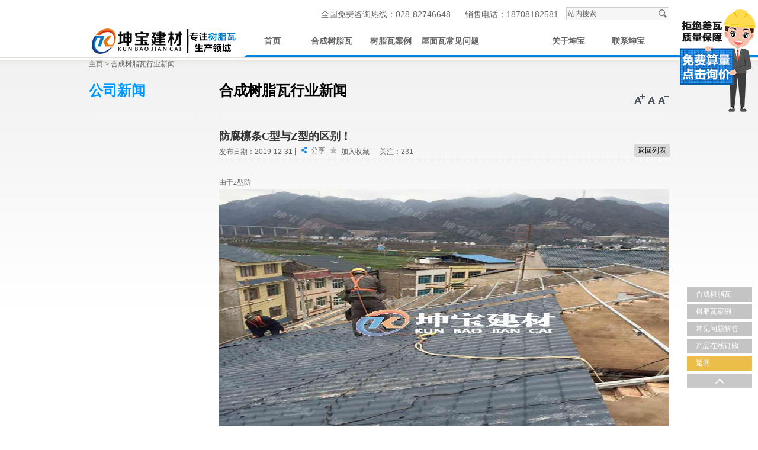

--- FILE ---
content_type: text/html; charset=utf-8
request_url: http://www.kbjc1688.com/news/630.html
body_size: 5928
content:
<!DOCTYPE html PUBLIC "-//W3C//DTD XHTML 1.0 Strict//EN" "http://www.w3.org/TR/xhtml1/DTD/xhtml1-strict.dtd">
<html xmlns="http://www.w3.org/1999/xhtml"><head>
<meta http-equiv="Content-Type" content="text/html; charset=utf-8" />
<title>防腐檩条C型与Z型的区别！ - 坤宝建材</title>
<meta name="description" content="由于z型防 腐檩与c型防檩的角度不同，c型为90度，z型为不到90度，约60度到75度，因此在一定坡度的屋顶采用防檩时，必须结合受力知识考虑防檩的角度问题，坡度大而采用z型时， 其抗弯性能充分利用的c型截面与z型截面相比，强弱轴的力学性能差异较大，且与刚架" />
<meta name="keywords" content="树脂瓦,合成树脂瓦" />
<link href="/template/eyou/pc/style/style.css" rel="stylesheet" />
<script src="/template/eyou/pc/js/jq1.91.js" ></script>
<!--[if IE 6]>
<script src="/template/eyou/pc/js/iepng.js"></script>
<script>
   EvPNG.fix('s,i')
</script>
<![endif]-->
<!--[if IE 9]>
<style>
.ban_t,.i_foot_list p,.i_foot_list a:hover p,.video_list .channel,.video_list .album .hidet{filter:none}
</style>
<![endif]-->
</head>
<body>
<!--禁止转码-->
<meta http-equiv="Cache-Control" content="no-transform" />
<meta http-equiv="Cache-Control" content="no-siteapp" />
<div class="head pr"> <s class="pa shadow"></s>
  <div class="wrap fix">
    <div class="tr head_top">
	  <div class="dib log">
         	<a >全国免费咨询热线：028-82746648</a>
         </div>
		 &#160;&#160;&#160;&#160;&#160;&#160;
	  <div class="dib log">
		<a >销售电话：18708182581</a>
	 </div>
      <div class="dib head_f">
	  

	  
       	   <form  id="searchform" method="get" action="/search.html">
		
          <input type="text" class="inp" name="keywords" id="s" style="padding-left:2px;" value="站内搜索"/>
          <input type="button" name="toptosearch" id="toptosearch" value=" " title="搜索" class="btn" />
		  <script type="text/javascript">
		  $("#toptosearch").click(function(){$("#searchform").submit();});
		  $("#s").focus(function(){if($.trim($("#s").val())=='站内搜索'){$("#s").val("");}});
		  $("#s").blur(function(){if($.trim($("#s").val())==''){$("#s").val("站内搜索");}});
		  </script>
        	<input type="hidden" name="method" value="1" /></form>      </div>
    </div>
	
<script>
var _hmt = _hmt || [];
(function() {
  var hm = document.createElement("script");
  hm.src = "https://hm.baidu.com/hm.js?8bddfeb0d64614eec6b4762345e399c8";
  var s = document.getElementsByTagName("script")[0]; 
  s.parentNode.insertBefore(hm, s);
})();
</script>
	
    <h1 class="l logo"><a href="http://www.kbjc1688.com" title="成都树脂瓦_厂家批发价格_树脂瓦生产厂地址 -「坤宝建材」"><img src="/template/eyou/pc/images/20120130083143544.gif" alt="成都树脂瓦_厂家批发价格_树脂瓦生产厂地址 -「坤宝建材」" /></a></h1>
    <div class="r nav pr">
      <ul>
	  
	<li class="li" id="top"><a href="http://www.kbjc1688.com"  class="nav_cell" >首页</a>
          <div class="nav_lev2 nav_lev2_3 navtoplev3"> <s class="pa shadow"></s>
            <div class="l percent30 nav_menu">
             
            </div>
		
          </div>
        </li>  
	  
	  
 <li class="li" id="top103"><a href="/shuzhiwa/"  class="nav_cell" title="合成树脂瓦">合成树脂瓦</a>          <div class="nav_lev2 nav_lev2_3 navtoplev3"> <s class="pa shadow"></s>
            <div class="l percent30 nav_menu">
             
            </div>
		
          </div>
        </li>
		
		<li class="li" id="top105"><a href="/case/"  class="nav_cell" title="树脂瓦案例">树脂瓦案例</a>          <div class="nav_lev2 nav_lev2_5 navtoplev5"> <s class="pa shadow"></s>
            <div class="l percent30 nav_menu">
              
            </div>
          </div>
        </li>
		
		<li class="li" id="top102"><a href="/problem/"  class="nav_cell" title="屋面瓦常见问题">屋面瓦常见问题</a>          <div class="nav_lev2 nav_lev2_2 navtoplev2"> <s class="pa shadow"></s>
            <div class="l percent30 nav_menu">
              
            </div>
          </div>
        </li>
       
<li class="li" id="top104">          <div class="nav_lev2 nav_lev2_1 navtoplev4"> <s class="pa shadow"></s>
            <div class="l percent30 nav_menu">
             
            </div>
          </div>
        </li>
		
	   <li class="li" id="top101"><a href="/About/"  class="nav_cell" title="关于坤宝">关于坤宝</a>          <div class="nav_lev2 nav_lev2_6 navtoplev1"> <s class="pa shadow"></s>
            <div class="l percent30 nav_menu">

              
            </div>
          </div>
        </li>
        
		
		<li class="li" id="top106"><a href="/contactus/"  class="nav_cell" title="联系坤宝">联系坤宝</a>          <div class="nav_lev2 nav_lev2_6 navtoplev6"> <s class="pa shadow"></s>
            <div class="l percent30 nav_menu">
              
            </div>
			
			
          </div>
        </li>
      </ul>
      <div class="pa nav_block">
        <div class="pa nav_line"></div>
      </div>
    </div>
  </div>
  <div class="pa head_block">
    <div class="pa head_line"></div>
  </div>
</div>
<!--定时更新-->

<div class="channelLine">
	<div class="wrap">
   	<div class="posi"> <a href='/' class=''>主页</a> > <a href='/news/'>合成树脂瓦行业新闻</a></div>
   </div>
</div>
<div class="n_cont">
	<div class="wrap fix">
      <div class="l side">
      	<dl class="side_menu">
         	<dt class="Tit2">公司新闻</dt>
         </dl>
      </div>
      <div class="r main">
      	<div class="channelN">
     			<div class="l Tit2">合成树脂瓦行业新闻</div>
         	<div id="switcher" class="r switcher"><a class="ico ico5_1" id="big"></a><a class="ico ico5_2"></a><a class="ico ico5_3" id="small"></a></div>
         </div>
         <h1 class="artT">防腐檩条C型与Z型的区别！</h1>
         <div class="art_info mt10 fs mybdshare artbdshare">
         	<div class="b2l"><a href="javascript:history.go(-1);" title="返回列表">返回列表</a></div>
            <span class="dib vm">发布日期：2019-12-31</span> | <div id="bdshare" class="bdshare_t bds_tools get-codes-bdshare"><span class="bds_more">分享</span></div> <a href="javascript:favorite()" class="fav">加入收藏</a>&emsp;<span class="dib vm">关注：<span id="viewCountId"><script src='/index.php?m=api&c=Ajax&a=arcclick&type=view&aids=630' type='text/javascript' language='javascript'></script></span></span>
         </div>
         <div class="oh myart"><p>由于z型防<img alt="" src="/uploads/170414/1-1F414150HN53.jpg" style="width: 800px; height: 450px;">腐檩与c型防檩的角度不同，c型为90度，z型为不到90度，约60度到75度，因此在一定坡度的屋顶采用防檩时，必须结合受力知识考虑防檩的角度问题，坡度大而采用z型时， 其抗弯性能充分利用的c型截面与z型截面相比，强弱轴的力学性能差异较大，且与刚架的连接多为螺栓铰链，计算时应简单考虑。 因此，从受力状态、计算结果、结构等观点出发，后者更合理。 因此，除了门窗开口部和其他特殊节点需要处理的情况外，必须优先选定z型截面。 墙檩和放置坡度低的檩可以选择c形的放置坡度大的檩应该选择z形，<img alt="" src="/uploads/180122/1-1P122104222255.jpg" style="width: 800px; height: 450px;">屋顶的荷载合力最好通过z形防腐檩的剖面中心。</p><p>1 .屋顶坡度较小时，z型防腐蚀母屋的弯曲阻力比c型防腐蚀母屋的弯曲阻力稍大，但差异较小，屋顶坡度变大时，z型防腐蚀母屋在垂直方向对称的弯曲截面弹性模量的利用率变大。 因此，z型防腐蚀母屋适合于坡度大的屋顶。</p><p>2、对于墙面，选择z型或c型没什么区别。</p><p>如果想要防腐母房作为连续部件的话，z型防腐母房很方便。</p><p>本文着作权专业生产经营ASA合成树脂瓦、UPVC塑料瓦、APVC复合瓦、PVC瓦、塑料瓦、金刚瓦、ASA防腐蚀瓦、FRP采光瓦、隔热中空瓦、PVC水槽、成都防腐蚀母屋、成都树脂瓦制造商成都市坤宝建材有限公司(所有)，未经许可， 不可转载的自重成都树脂瓦、ASA合成树脂瓦、UPVC塑料瓦、APVC复合瓦、PVC瓦、塑料<img alt="" src="/uploads/170414/1-1F414150HR43.jpg" style="width: 800px; height: 450px;">、金刚瓦、ASA防锈瓦、FRP采光瓦、PVC中空瓦、APVC水槽、防锈母屋、PVC防锈瓦产品、服务专线: 0757-28977</p><p></p><p></p></div>
		 
         <ul class="oh art_link">
						<li>
    <a href='/news/629.html' title='防腐檩条具有哪些特性介绍！'> 上一篇防腐檩条具有哪些特性介绍！ </a>
</li>
						<li>
    <a href='/news/631.html' title='防腐檩条模具的两部分分类！'> 下一篇防腐檩条模具的两部分分类！ </a>
</li>
		 </ul>
      </div>
   </div>
</div>
<div class="channelLine">
<div class="shadowline mt20">
  <div class="wrap">
  <div class="fix pr">
    <div class="l Tit1">关联信息推荐</div>
    <div class="r roll i_foot_roll foot_roll"><a href="#" class="pa left">&lt;</a><a href="#" class="pa right">&gt;</a></div>
  </div>
<div class="view">
 <div class="gallery">
      <div class="gallery_cell">
        <ul class="foot_list">
				          <li> <a href="/news/1649.html" target="_blank" title="一体仿古屋檐瓦让装潢更好更快速">一体仿古屋檐瓦让装潢更好更快速</a> <a href="/news/1649.html" target="_blank" title="一体仿古屋檐瓦让装潢更好更快速"><img src="/uploads/allimg/200416/1_0416153Z42216.jpg" alt="一体仿古屋檐瓦让装潢更好更快速" width="198" height="150" /></a>
            <p>屋檐乃房屋的边缘位置，一套房子的美观度、风格，屋檐瓦起着决定性的作用。因此 一体仿古... </p>
          </li>
				          <li> <a href="/news/1648.html" target="_blank" title="false">false</a> <a href="/news/1648.html" target="_blank" title="false"><img src="/uploads/allimg/200416/1_0416153F16240.jpg" alt="false" width="198" height="150" /></a>
            <p>安徽 一体仿古屋檐瓦 厂家批发：屋檐乃房屋的边缘位置，一套房子的美观度、风格，屋檐瓦... </p>
          </li>
				          <li> <a href="/news/1647.html" target="_blank" title="一体仿古瓦使暖锅店门的装潢加倍简朴、便利、快速。">一体仿古瓦使暖锅店门的装潢加倍简朴、便利、快速。</a> <a href="/news/1647.html" target="_blank" title="一体仿古瓦使暖锅店门的装潢加倍简朴、便利、快速。"><img src="/uploads/allimg/200416/1_0416153631M10.jpg" alt="一体仿古瓦使暖锅店门的装潢加倍简朴、便利、快速。" width="198" height="150" /></a>
            <p>现在很多的城市，不管是因为居民有钱后需要修建更舒适更漂亮的居所，还是因为发展“城市让... </p>
          </li>
				          <li> <a href="/news/1644.html" target="_blank" title="仿古屋檐瓦：中式屋里门头瓦">仿古屋檐瓦：中式屋里门头瓦</a> <a href="/news/1644.html" target="_blank" title="仿古屋檐瓦：中式屋里门头瓦"><img src="/uploads/allimg/200416/1_04161531425W6.jpg" alt="仿古屋檐瓦：中式屋里门头瓦" width="198" height="150" /></a>
            <p>屋檐乃房屋的边缘位置,一套房子的美观度,风格,屋檐瓦起着决定性的作用。 一体 仿古屋... </p>
          </li>
				  </ul>
        </div></div></div></div>

	<div class="pro_selector">
  <div class="wrap fix">
    <div class="l sec_1">
	
	   <form  id="footsearchform" method="get" action="/search.html">
	  
        <label for="s2" class="t"><b>站内信息搜索</b></label>
        <div class="fix bor1 bwhite">
          <div class="l sele i_f_s_item" data-click="true"> <span>全部</span>
            
          </div>
          <input name="keywords" type="text" id="footkey" class="l inp" placeholder="大家正在搜：新型屋面瓦" value="大家正在搜：新农村改造" onfocus="this.value=''" />
          <input type="button" class="l btn" id="foottosearch" />
		  <input type="hidden" name="kwtype" id="footsearchflag" value=""/>
		  <script type="text/javascript">
		  function setFootOtherName(a,b){$("#"+a).val(b);}
		  $("#foottosearch").click(function(){if($.trim($("#footkey").val())=='大家正在搜：新型屋面瓦'){$("#footkey").val("新型屋面瓦");}$("#footsearchform").submit();});
		  $("#footkey").focus(function(){if($.trim($("#footkey").val())=='大家正在搜：新型屋面瓦'){$("#footkey").val("");}});
		  $("#footkey").blur(function(){if($.trim($("#footkey").val())==''){$("#footkey").val("大家正在搜：新型屋面瓦");}});
		  </script>
        </div>
      	<input type="hidden" name="method" value="1" /></form>    </div>
    <div class="l sec_2"> <a  target="_blank" class="l"><span class="ico ico1_4"></span>官方微博</a>
      <div class="footshare">
	  
        <div id="bdshare" class="bdshare_t bds_tools get-codes-bdshare"><span class="bds_more">分享：</span><a class="bds_qzone" title="分享到QQ空间" href="#"></a><a class="bds_tsina" title="分享到新浪微博" href="#"></a><a class="bds_tqq" title="分享到腾讯微博" href="#"></a><a class="bds_renren" title="分享到人人网" href="#"></a><a class="bds_t163" title="分享到网易微博" href="#"></a></div>
		<a onclick="share2wx()" class="l share2wx hidetext" title="分享到微信朋友圈">微信</a> 
      </div>
	   
	 </div>
    <div class="r sec_3 i_erweima"> <img src="/template/eyou/pc/images/temp/soci_07.png" /> 企业公众账号 </div>
  </div>
 
</div>
<div class="foot">
  
</div>
  <div class="foot_last">
    <div class="wrap">
       <div class="r">
         <a href="/sitemap.txt" target="_blank" title="文章地图">文章地图</a>|        
         <a href="/sitemap.html" target="_blank" title="网站地图">网站地图</a>|
		 <a href="/sitemap.xml" target="_blank" title="XML地图">XML地图</a>
      </div>
      <div class="foot_last_c"> 成都坤宝建筑材料有限公司 <a href="https://beian.miit.gov.cn/" rel="nofollow" target="_blank">蜀ICP备14010468号-10</a> &#169;2014-<script>document.write((new Date()).getFullYear());</script> KUN BAO BUILDING MATERIALS </div>
    </div>
  </div>
</div>
<!-- 百度统计-->
<script>
var _hmt = _hmt || [];
(function() {
  var hm = document.createElement("script");
  hm.src = "//hm.baidu.com/hm.js?f0a067bd54c346ba73d012b13dd85763";
  var s = document.getElementsByTagName("script")[0]; 
  s.parentNode.insertBefore(hm, s);
})();
</script>



<!-- Baidu Button BEGIN -->
<script type="text/javascript" id="bdshare_js" data="type=tools&uid=652327" ></script>
<script type="text/javascript" id="bdshell_js"></script>
<script type="text/javascript">
document.getElementById("bdshell_js").src = "http://bdimg.share.baidu.com/static/js/shell_v2.js?cdnversion=" + Math.ceil(new Date()/3600000)
</script>
<!-- Baidu Button END -->

<script src="/template/eyou/pc/js/comm.js"></script>
<script type="text/javascript">
setTopSelect(112);
$('.iv_list').scroll_v({line:1,up:'iv_up',down:'iv_down'}); 
</script>
<div class="sideFloat ie6Fix sideFloat_new">
<a href="http://www.kbjc1688.com/shuzhiwa/" target="_blank" class="dc"><p>合成树脂瓦</p></a>
<a href="http://www.kbjc1688.com/case/" target="_blank" class="ly"><p>树脂瓦案例</p></a>
<a href="http://www.kbjc1688.com/problem/" target="_blank" class="fk"><p>常见问题解答</p></a>
<a href="http://www.kbjc1688.com/price/" target="_blank" class="fk"><p>产品在线订购</p></a>
<a href="javascript:void(0)" class="fh" onclick="if(document.referrer!='undefined'&&document.referrer!=''){window.history.back()}"><p>返回</p></a>
<div class="gotop"><p>回到顶部</p></div>

</div>

<div style="display:none;">
</div>
</body>
</html>

--- FILE ---
content_type: text/html;charset=utf-8
request_url: http://www.kbjc1688.com/index.php?m=api&c=Ajax&a=arcclick&type=view&aids=630
body_size: 178
content:
document.write('231');


--- FILE ---
content_type: text/css
request_url: http://www.kbjc1688.com/template/eyou/pc/style/style.css
body_size: 22528
content:
@charset "gb2312";
/*reset*/
body{background:#fff;font:12px/1.67 'Microsoft Yahei','SimSun',sans-serif;overflow-x:hidden; color:#666;}
input,textarea{font-size:100%;border:0;padding:0;background:none;outline:none;font-family:'Microsoft Yahei';color:#666;}
body,h1,h2,h3,h4,p,ul,ol,dd,dl,form{margin:0;padding:0;font-weight:normal;cursor:default;}
ul{padding-left:0;list-style-type:none;}
a{text-decoration:none;outline:none;color:#666;transition:all .2s ease; cursor:pointer;}
a:hover{color:#333;}
img{border:0;vertical-align:top;}
i,s,em,u{font-style:normal;text-decoration:none;}
/*通用*/
.wrap{width:980px;margin-left:auto;margin-right:auto;}
.l{float:left;}.r{float:right !important;}
.liebiao{width:1000px;margin:0 auto;}
.liebiao a{display:block;width:230px;height:230px;padding:1px;box-sizing:border-box;float:left;}
.liebiao a img{width:210px;height:180px;}
.liebiao a  p{width:100%;height:30px;line-heihgt:30px;}
.pr{position:relative;}.pa{position:absolute;}
.tc{text-align:center;}.tr{text-align:right;}.tl{text-align:left;}
.vm{vertical-align:middle;}.vt{vertical-align:top;}.vb{vertical-align:bottom;}
.db{display:block;}.dib{-moz-inline-stack:inline-block;display:inline-block;*display:inline;*zoom:1;}
.fix{*zoom:1;}.fix:before,.fix:after{content:"";display:table;}.fix:after{clear:both;}
.el,.art_link a{text-overflow:ellipsis; white-space:nowrap; overflow:hidden;}
.oh{overflow:hidden;*zoom:1;}
.mh{height:auto !important;height:464px;min-height:464px;}
.btn{cursor:pointer;}
.hidetext{font:0/0 a;letter-spacing:-9px;}
.cir{display:inline-block;width:0;height:0;overflow:hidden;}
.bor1{border:1px solid #ddd;}
.bor1_b{border-bottom:1px solid #ddd;}
.bor1_b_s{border-bottom:1px dotted #ababab;}
.red{color:#e60013 !important;}
.grey{background:#ededed!important;}
.p20{padding:20px;}.plr15{padding-left:15px;padding-right:15px;}
.mt20{margin-top:20px;}.mt10{margin-top:0px;}
.plr25 { padding-left:25px; padding-right:25px;}
.pb25 { padding-bottom:25px;}
.pb35 { padding-bottom:35px;}
.mb20 { margin-bottom:20px;}
.lh2{line-height:2;}
.w680 { width:680px;}
.w220 { width:220px;}
.line { width:1px; height:14px; background:url(../images/ico.png) -99px -64px no-repeat; display:inline-block; overflow:hidden; margin:0px 12px; vertical-align:middle;}
.bwhite{background:#fff;}
.hide { display:none;}
/*幻灯片(组件)*/
.slide { position: relative; width:100%;}
.ban_c { display:none;position: absolute; left: 0; top: 0; width: 100%; height: 100%; overflow: hidden; }
.ban_c img { width: 100%; height: 100%; }
.ban_t { position: absolute; left: 0; bottom: 0; width: 100%; padding: 4px 0; text-indent: 10px; white-space: nowrap; overflow: hidden; color: #fff; background: rgba(0,0,0,.5);filter:progid:DXImageTransform.Microsoft.gradient(startcolorstr=#88000000,endcolorstr=#88000000); z-index: 3; }
.ban_nav { position: absolute; bottom: 0; left: 0; width: 100%; text-align: right; z-index: 4; }
.ban_nav a { display: inline-block; vertical-align: middle; width: 14px; height: 14px; line-height: 14px; overflow: hidden; text-align: center; margin-right: 8px; cursor: pointer; text-decoration: none; font-size: 10px; -webkit-text-size-adjust: none; background: #ccc; }
.ban_nav .on { background: #f90; color: #fff; }
.Left,.Right { cursor: pointer; }
/*翻页(组件)*/
.view{overflow:hidden;position:relative;height:100%;width:100%;}
.gallery{white-space:nowrap;font-size:0;height:100%;}
.gallery_cell{float:left;overflow:hidden;height:100%;white-space:normal;font-size:12px;}
/*下拉(组件)*/
.sele{position:relative;height:20px;line-height:20px;width:99px;cursor:pointer;}
.sele_{display:none;position:absolute;width:100%;left:-1px;top:20px;background:#fff;border:1px solid #ddd;}
.sele_ a{display:block;}
.sele_ a:hover{background:#f0f0f0;color:#333;}
/* 表格 */
.datalist { border: 1px solid #ccc; border-collapse: collapse; background: #fff;text-align: left;}
.datalist caption { padding-bottom: 5px; font-weight: bold; }
.datalist th { border: 1px solid #ccc; background-color: #eee; color: #000; font-weight: bold; padding:4px 0 4px 15px;}
.datalist td { border: 1px solid #ccc;padding:4px 0 4px 15px; }
.datalist tr.altrow { background:#c7e5ff;}
/*单幅图展*/
.picshow img{display:block;width:100%;}
/*图标*/
.ico{display:inline-block;overflow:hidden;width:20px;height:20px;vertical-align:middle;background:url(../images/ico.png);}
.ico1_2{background-position:-20px 0;}
.ico1_3{background-position:-40px 0;}
.ico1_4{background-position:-60px 0;}
.ico1_5{background-position:-80px 0;}
.ico2_1{background-position:0 -20px;}
.ico2_2{background-position:-20px -20px;}
.ico2_3{background-position:-40px -20px;}
.ico2_4{background-position:-60px -20px;}
.ico2_5{background-position:-80px -20px;}
.ico3_1{background-position:0 -40px;}
.ico3_2{background-position:-20px -40px;}
.ico3_3{background-position:-40px -40px;}
.ico3_4{background-position:-60px -40px;}
.ico3_5{background-position:-80px -40px;}
.ico4_1{background-position:0 -60px;}
.ico4_2{background-position:-20px -60px;}
.ico4_3{background-position:-40px -60px;}
.ico4_4{background-position:-60px -60px;}
.ico4_5{background-position:-80px -60px;}
.ico5_1{background-position:0 -80px;}
.ico5_2{background-position:-20px -80px;}
.ico5_3{background-position:-40px -80px;}
.ico5_4{background-position:-60px -80px;}
.ico5_5{background-position:-80px -80px;}
.ico6_1{background-position:0 -100px;}
.ico6_2{background-position:-20px -100px;}
.ico6_3{background-position:-40px -100px;}
.ico6_4{background-position:-60px -100px;}
.ico6_5{background-position:-80px -100px;}
.ico7_1{background-position:0 -120px;}
.ico7_2{background-position:-20px -120px;}
.ico7_3{background-position:-40px -120px;}
.ico7_4{background-position:-60px -120px;}
.ico7_5{background-position:-80px -120px;}
.ico8_1{background-position:-0 -140px;}
.ico8_2{background-position:-20px -140px;}
.ico8_3{background-position:-40px -140px;}
.ico8_4{background-position:-60px -140px;}
.ico8_5{background-position:-80px -140px;}
/*结构*/
.percent30{width:30%;}
.percent50{width:49%;}
.percent70{width:70%;}
.side{width:185px;}
.main{width:760px;}
.pagelistbox{ width:742px; min-height:1146px; _height:1146px; }
.main_cont{width:495px;}
.sub{width:235px;}
/*标题*/
.Tit1,.Tit1 a{height:42px;font:bold 16px/42px 'microsoft yahei';color:#333;}.Tit1 a:hover{color:#333;}
.Tit2,.Tit2 a{height:56px;font:bold 24px/35px 'microsoft yahei';color:#000;}.Tit2 a:hover{color:#000;}
.Tit3,.Tit3 a{height:50px;font:bold 18px/50px 'microsoft yahei';color:#333;}.Tit3 a:hover{color:#333;}
.Tit4,.Tit4 a{height:56px;font:bold 22px/56px 'microsoft yahei';color:#767676;}.Tit3 a:hover{color:#767676;}
.t,.t a{color:#333}.t a:hover{color:#000;}
/*全站*/
.head{height:97px;z-index:9}
.head_top{height:47px;position:relative;z-index:10;}
.head_top .dib{line-height:20px;vertical-align:top;text-align:left;}
.head_top .cir{position:absolute;right:.5em;top:20px;border:4px solid;border-color:#737373 #fff #fff #fff;}
.head_top .sele_on .cir{border-color:#ee181f #fff #fff #fff;}
.comp,.mob{width:auto;border-left:1px solid #fff;border-right:1px solid #fff;}
.comp span{display:inline-block;}
.comp .sele_{width:150px;}
.comWhitePart { width:auto; height:auto; border:#e1e1e1 1px solid; background-color:#fff; clear:both;}
.lang,.head_f{width:auto;border:1px solid #ccc;margin:12px 0 0 10px;}
.lang{text-indent:5px;}
.lang b{display:inline-block;background:#666;color:#fff;text-align:center;text-indent:0;width:26px;}
.langHover b{color:#fff;background:#0084E2;}
.lang span{display:inline-block;width:70px;}
.lang .sele_{border-bottom:3px solid #0084E2;padding-bottom:10px;}
.lang .sele_ a:hover{background:none;color:#ca0401;}
.head_f form{background:url(../images/fangdj.gif) 98% 3px no-repeat #f6f6f6;}
.head_f .btn{width:20px;}
.head_f .focous{background-position:98% -33px;background-color:#fff;}
.head_top .mob,.head_top .comp,.head_top .log{height:44px;line-height:44px;border-top:2px solid #fff;}
.head_top .comp,.head_top .mob{padding:0 2em 0 .5em;}
.head_top .log{padding:0 em 0 .5em; font-size:larger  }
.head_top .comp .sele_{left:-178px;top:44px;line-height:2;width:445px;background:url(../images/glos_b.png) 48% 50px no-repeat #fafafa;padding:20px 0;border-bottom:3px solid #eb0007;box-shadow:0 2px 4px rgba(0,0,0,.2);}
.head_top .comp li,.head_top .comp strong,.head_top .comp .t{padding-left:1em;}
.head_top .comp a{display:inline;}
.head_top .comp li a:hover{background:none;color:#e30f00;}
.head_top .hover,.head_top .comp_hover{border-top-color:#0084E2;}
.head_top .comp_hover,.head_top .mob_hover{background:#fafafa;box-shadow:0 0 4px rgba(0,0,0,.2);border-left-color:#ddd;border-right-color:#ddd;}
.head_top .comp_hover .cir,.head_top .mob_hover .cir{border-color:#0084E2 #fafafa #fafafa #fafafa;}
.head_top .comp .glos{width:175px;padding-left:30px;}
.head_top .comp .glos em{color:#e30f00;margin:0 .5em;}
.head_top .comp .t{font-weight:bold;font-size:14px;line-height:2.5;border-top:1px dotted #ccc;margin-top:.7em;}
.mob .ico,.log .ico{float:left;margin-top:12px;}
.head_top .mob .sele_{top:44px;width:225px;padding:8px 25px 8px;line-height:2;background:#fafafa;border-bottom:3px solid #0084E2;box-shadow:0 2px 4px rgba(0,0,0,.2);line-height:2.5;cursor:default;}
.head_top .mob img{width:80px;margin:0 10px 10px 0;vertical-align:bottom;}
.head_top .mob .sele_ .ico{float:none;margin:0;}
.head_top .mob .sele_ a{display:inline;}
.head_top .mob .sele_ a:hover{background:inherit;color:#e60013;}
.head_top .mob .dotline{border-top:1px dotted #ccc;}
.head_top .mob .dotline img{margin-bottom:0;}
.head_top .mob .sele_ .t{font-size:14px;font-weight:bold;}
.dotline .more{display:inline-block !important;margin:5px 0 0;color:#0084E2;}
.dotline .more:hover{color:#666 !important;}
/*导航阴影*/
.index .shadow{height:8px;width:100%;left:0;bottom:-8px;background:url(../images/1pxshadow.png);overflow:hidden;}
.nav{width:720px;z-index:9;}
.nav .li{float:left;width:13.9%;height:50px;}
.nav .nav_cell{display:block;font:bold 14px/45px 'microsoft yahei';text-align:center;}
.nav_lev2{display:none;position:absolute;right:0;top:50px;width:600px;overflow:hidden;background:#fff;box-shadow:0 2px 8px rgba(0,0,0,.2);*zoom:1;_top:49px;}
.nav_menu{background:#ededed;margin-bottom:-9999px;padding-bottom:9999px;}
.nav_menu li{font-size:14px;height:30px;line-height:30px;border-bottom:1px solid #ccc;overflow:hidden;font-weight:bold;}
.nav_block{height:4px;overflow:hidden;left:0;bottom:0;width:100%;overflow:hidden;z-index:-1;_bottom:1px;}
.nav_line{height:4px;overflow:hidden;left:0;bottom:0;width:100%;background:url(../images/navLine.gif);}
.head_block{height:4px;overflow:hidden;left:0;width:100%;bottom:0;z-index:-1;}
.head_line{height:4px;overflow:hidden;left:50%;width:50%;margin-left:489px;bottom:0;background:#0084E2;}
.nav .hover .nav_lev2{display:block;}
.nav_lev2 .cont{padding:30px 35px 35px;color:#666;}
.nav_lev2 .t{font-size:14px;color:#333;margin-top:.5em;font-weight:bold;}
.nav_lev2 .shadow{bottom:auto;top:0;}
.nav_lev2 .cont ul{width:100%;overflow:hidden;*zoom:1;}
.nav_lev2 .cont li{float:left;width:45%;margin-right:5%;*width:44%;}
.nav_lev2 .cont img{width:100%;}
.nav_lev2_1{width:690px;}
.nav_lev2_1 .cont img{float:left;width:294px;margin-right:15px;}
.nav_lev2_1 .cont .t{height:4em;overflow:hidden;}
.nav_lev2_2{width:690px;}
.nav_lev2_2 .cont a{display:block;position:relative;width:100%;}
.nav_lev2_2 .cont .vid .t{padding-right:1em;background:url(../images/v.gif) right 5px no-repeat;}
.nav_lev2_3{width:720px;}
.nav_lev2_3 .Tit1{line-height:1.5;}
.nav_lev2_4{width:666px;}
.nav_lev2_4 .cont .t{height:2em;overflow:hidden;}
.nav_lev2_5{width:684px;}
.nav_lev2_5 .cont .t{height:auto;overflow:hidden;line-height:1.5;margin-bottom:.5em;}
.nav_lev2_6{width:580px;}
.navtoplev1{right:87px;}
.navtoplev2{}
.navtoplev3{}
.navtoplev4{}
.navtoplev5{}
.navtoplev6{}
.banner{height:500px;_margin-top:-1px;}
.banner .ban_c img{position:absolute;width:1920px;left:50%;margin-left:-960px;top:0;}
.banner .ban_nav{display:none;}
.banner .ban_t{bottom:105px;width:248px;padding:20px;left:50%;margin-left:-493px;color:#fff;white-space:normal;text-indent:0;}
.banner .ban_t .t{font-size:30px;font-weight:bold;color:#fff;line-height:1.4;}
.banner .link{display:none;position:absolute;left:50%;margin-left:-493px;bottom:0;width:288px;padding:5px 0;background:#eb0007;color:#fff;text-indent:12px;z-index:9;*text-indent:8px;}
.banner .link em{float:right;padding-right:8px;_margin:3px 0 0;_padding-right:4px;}
.banner .link .cir{border-width:4px;border-color:transparent transparent transparent #fff;border-style:dashed dashed dashed solid;vertical-align:1px;margin-left:4px;}
.banner .Left,.banner .Right{position:absolute;width:38px;height:38px;background:url(../images/cir_white.gif) no-repeat #aaa;right:50%;bottom:15px;}
.banner .Left{margin-right:-450px;background-position:5px 0}
.banner .Right{margin-right:-490px;background-position:-33px 0;background-color:#005294;}
.bann_ext{position:relative;}
.frontCover{position:absolute;top:-97px;padding:0 0 16px;border-bottom:5px solid #0084E2;}
.frontCover li{float:left;width:82px;padding:3px;background:#000;color:#fff;overflow:hidden;margin-right:10px;cursor:pointer;}
.frontCover p{text-align:center;}
.frontCover .img{position:relative;height:50px;overflow:hidden;}
.frontCover img{position:absolute;width:192px;height:50px;left:-50px;}
.frontCover .open{background:#005294;}
.bann_ext_bord{width:980px;padding-top:10px;}
.bann_ext_bord h2{float:left;font-weight:bold;font-size:16px;margin-right:10px;color:#333;}
.index_gg{position:relative;height:24px;line-height:24px;overflow:hidden;}
.index_gg .key{width:20px;height:24px;background:url(../images/ico.png) -40px -38px no-repeat;margin-right:10px;}
.index_gg .btn{display:block;height:10px;overflow:hidden;}
.index_gg ul{float:left;height:100%;position:relative;top:0;width:500px;}
.index_gg li{float:left;width:100%;height:100%;overflow:hidden;}
.index_gg li a{float:left;font-size:14px;margin-right:1.5em;}
.mybdshare #bdshare{float:right;line-height:15px;margin-top:-2px;}
/*白底分享*/
.mybdshare #bdshare .bds_more,.artbdshare #bdshare .bds_more{background:url(../images/share.gif) 5px 3px no-repeat !important;font-family:'microsoft yahei';}
.bann_ext_list{clear:left;border-top:1px solid #ddd;margin-top:5px;padding-top:10px;color:#ddd;}
.bann_ext_list a{color:#333;}
.bann_ext_list .dib{line-height:20px;margin:0 .5em;}
.bann_ext_list a:hover{color:#999;}
.recomX4{margin-right:-20px;}
.recomX4 li{float:left;width:230px;margin-right:20px;}
.recomX4 img{width:100%;height:170px;margin-bottom:15px;}
.recomX4 a{display:block;background:#eff0f1;border:1px solid #fff;border-top:0;padding-bottom:15px;}
.recomX4 .t{float:left;width:160px;margin-right:10px;line-height:20px;height:40px;overflow:hidden;font-size:14px;font-weight:bold;cursor:pointer;}
.recomX4 .more{clear:left;}
.recomX4 .ico2_4{float:left;}
.recomX4 a:hover{background:#fff;border-color:#ddd;}
.recomX4 a:hover .more{color:#d20000;}
.recomX4 a:hover .ico2_4{background-position:-80px -20px;}
.i_recom_zt{height:115px;border-bottom:1px solid #ddd;margin-bottom:10px;overflow:hidden;}
.i_recom_zt img{float:left;width:150px;height:100px;margin-right:10px;}
.i_recom_zt .t{height:36px;overflow:hidden;width:300px;white-space:nowrap;text-overflow:ellipsis; font-size:16px;cursor:pointer;font-weight:bold;}
.i_recom_zt p {overflow:hidden;width:300px;white-space:nowrap;text-overflow:ellipsis;}
.i_v{height:270px;border:1px solid #eee;overflow:hidden;}
.iv_recom{width:257px;height:100%;background:#eff0f2;}
.iv_recom a{display:block;position:relative;}
.iv_recom img{width:100%;height:195px;}
.iv_recom .t{font-size:16px;height:45px;overflow:hidden;margin:10px;line-height:1.5;cursor:pointer;}
.iv_recom s{position:absolute;width:41px;height:41px;background:url(../images/bofang.png);left:104px;top:80px;}
.iv_list{height:240px;margin:8px 0 0 8px;width:200px;overflow:hidden;}
.iv_list .t{height:18px;line-height:18px;overflow:hidden;cursor:pointer;width:120px;white-space:nowrap;text-overflow:ellipsis;text-indent:4px;}
.iv_list li{height:54px;margin-bottom:8px;overflow:hidden;color:#999;}
.iv_list img{float:left;width:70px;height:54px;margin-right:10px;}
.iv_btn{width:210px;height:15px;margin:7px 0 0;font-size:0;}
.iv_btn em{display:inline-block;width:15px;height:15px;overflow:hidden;background:url(../images/ivCir.gif) no-repeat #b7b7b7;cursor:pointer;margin-right:4px;}
#iv_up{background-position:4px -15px;}
#iv_down{background-position:4px 5px;}
.iv_btn em:hover{background-color:#666;}
.iv #bdshare{margin-top:7px;padding-right:20px;}
.i_foot_roll a{width:38px;height:38px;overflow:hidden;text-indent:-99em;background:url(../images/cir_grey.gif);top:80px;}
.i_foot_roll .left{left:-38px;}
.i_foot_roll .right{right:-38px;background-position:-38px 0;}
.i_foot_list{width:990px;}
.i_foot_list li{float:left;width:155px;height:110px;margin-right:10px;}
.i_foot_list a,.i_foot_list img{display:block;width:100%;height:100%;position:relative;}
.i_foot_list p{position:absolute;left:0;bottom:0;width:100%;text-align:center;color:#fff;background:rgba(0,0,0,.5);filter:progid:DXImageTransform.Microsoft.gradient(startcolorstr=#88000000,endcolorstr=#88000000);}
.i_foot_list a:hover p{background:rgba(202,3,20,.67);filter:progid:DXImageTransform.Microsoft.gradient(startcolorstr=#bbca0314,endcolorstr=#bbca0314);}
.foot{background:#888;}
.foot_c{padding:3px 0;}
.foot_menu{width:150px;height:40px;line-height:22px;margin-right:16px;}
.foot_menu a{color:#ddd;}
.foot_menu dt a{display:block;height:21px;line-height:21px;padding:12px 0;font-size:14px;font-weight:bold;color:#fff;}
.foot_menu dt em{display:none;vertical-align:middle;width:21px;height:21px;overflow:hidden;/*background:url(../images/f_menu_ico.png);*/margin-right:6px;}
.foot_menu  .f_ico_2{background-position:0 -21px;}
.foot_menu  .f_ico_3{background-position:0 -42px;}
.foot_menu  .f_ico_4{background-position:0 -63px;}
.foot_menu  .f_ico_5{background-position:0 -84px;}
.foot_menu  .f_ico_6{background-position:0 -105px;}
.foot_menu  .f_ico_7{background-position:0 -126px;}
.foot_menu  a:hover{color:#fff;}
.foot_menu:hover .f_ico_1,.foot_menu_hover .f_ico_1{background-position:-21px 0;}
.foot_menu:hover .f_ico_2,.foot_menu_hover .f_ico_2{background-position:-21px -21px;}
.foot_menu:hover .f_ico_3,.foot_menu_hover .f_ico_3{background-position:-21px -42px;}
.foot_menu:hover .f_ico_4,.foot_menu_hover .f_ico_4{background-position:-21px -63px;}
.foot_menu:hover .f_ico_5,.foot_menu_hover .f_ico_5{background-position:-21px -84px;}
.foot_menu:hover .f_ico_6,.foot_menu_hover .f_ico_6{background-position:-21px -105px;}
.foot_menu:hover .f_ico_7,.foot_menu_hover .f_ico_7{background-position:-21px -126px;}
.foot_last{background:#dedede;padding:10px 0;}
.foot_last_c{background:url(../images/i_52.jpg) 0 center no-repeat;padding-left:100px;}
.foot_last a{margin:0 5px;}
.footshare{float:left;line-height:15px;margin-right:20px;margin-top:-2px;}
.footshare #bdshare .bds_more{background:none !important;}
.foot_icos{padding-top:70px;margin-top:-40px;}
.erweima{width:95px;text-align:center;margin:-90px 45px 0 0;_display:inline;}
.channelLine{height:3px;border-top:1px solid #ddd;}
.posi em{margin:0 4px;}
.n_cont{background:url(../images/n.jpg) 0 0 repeat-x #fff;padding:35px 0;}
.side_menu{border-bottom:1px solid #ddd;}
.side_menu dt{color:#0099ff;}
.side_menu .thisclass { background:url(../images/libg.gif)  0 -35px no-repeat;padding-left:20px;border-top:1px solid #ddd; color:#0099ff; font-weight:bold;}  
.side_menu a{display:block;height:38px;font:14px/15px 'microsoft yahei';background:url(../images/libg.gif) 0 -46px no-repeat;padding-left:8px;border-top:1px solid #ddd;}
.side_menu a:hover,.side_menu .open a{background-position:0 15px;font-weight:bold;}
.side_menu ul{display:none;border-top:1px solid #ddd;}
.side_menu .open ul{display:block;}
.side_menu .open ul a{background:none;font-weight:normal;border:0;}
.side_menu .open .cur{color:#f01825;}
.intro_v{width:463px;height:275px;}
.intro_other{width:296px;}
.intro_other a{float:left;width:295px;height:275px;;overflow:hidden;text-indent:-0px;margin:0 0 1px 1px;}
.intro_other .i2{background-position:-148px 0;}
.intro_other .i3{background-position:0 -138px;}
.intro_other .i4{background-position:-148px -138px;}
.intro_other .i1:hover{background-position:0 -275px;}
.intro_other .i2:hover{background-position:-148px -275px;}
.intro_other .i3:hover{background-position:0 -413px;}
.intro_other .i4:hover{background-position:-148px -413px;}
.shadowline{position:relative;background:url(../images/shadowline.png) center 0 no-repeat;padding-top:20px;}
.foot_list{width:1020px;}
.foot_list li{float:left;width:215px;margin-right:40px;}
.foot_list a{font-weight:bold;font-size:14px;}
.foot_list img{display:block;width:110%;height:135px;margin:5px 0;}
.foot_roll a{top:120px;}
.side_block_1 .ico{margin-right:.5em;}
.side_block_1 img{width:100%;}
.side_block_1 .link{padding:4px;background:#ededed;}
.side_block_1 .link:hover .ico{background-position:-20px -40px;}
.side_block_2{overflow:hidden;border:1px solid #ddd;padding:0 13px 10px;}
.side_block_2 .t{border-top:1px solid #ddd;font-weight:bold;padding:10px 0;margin-top:-1px;}
.side_block_2 .c{padding-bottom:10px;}
.side_block_2 .c2 a{float:left;width:49%;_font-size:10px;}
.side_block_2 .tel{clear:left;display:block;padding:5px 0 10px;color:#e60013;}
.side_block_3{background:#f2f2f2;}
.side_block_3 .t{font-size:16px;padding:8px 0 8px 15px;border-bottom:1px solid #ddd;background:#f7f7f7;}
.side_block_3 .c{padding:8px 0 10px 15px;}
.side_block_3 .link{padding:5px 0;}
.side_block_3 .link:hover .ico{background-position:-20px -40px;}
.sear{padding:0 25px 10px;background:#eee;}
.sear .t{font-size:15px;font-weight:bold;line-height:2.4;}
.serv_select li{float:left;width:36px;border:1px solid #ccc;background:#fff;padding:0 5px;margin-right:5px;cursor:pointer;}
.rect{display:inline-block;width:2px;height:3px;overflow:hidden;border-left:2px solid #fff;border-bottom:2px solid #fff;margin-top:9px;}
.on .rect{border-color:#e60013;}
.sear_f{border:1px solid #ccc;background:url(../images/fangdj.gif) 96% -32px no-repeat #fff;}
.sear_f .btn{width:25px;}
.upload_fwgs{font-size:16px;line-height:22px;background:url(../images/upload.gif) right center no-repeat;padding-right:25px;margin-left:10px;}
.seque{height:14px;line-height:14px;font-size:14px;*line-height:16px;}
.seque span{display:inline-block;border-right:1px solid #ddd;padding:0 .5em;cursor:pointer;}
.seque .on{color:#e60013;}
.fwgs_list{border-bottom:1px solid #ddd;padding-bottom:20px;}
.fwgs_list li{height:155px;margin-top:20px;}
.fwgs_list img{float:left;width:230px;height:155px;margin-right:15px;}
.fwgs_list .info{float:left;height:76px;width:500px;border-bottom:1px solid #ddd;padding-left:15px;}
.fwgs_list .t{font-size:15px;width:380px;height:26px;overflow:hidden;font-weight:bold;}
.fwgs_list .t .ico{display:none;}
.fwgs_list .v .ico{display:inline-block;}
.fwgs_list .hit{width:100px;background:url(../images/hit.gif) center 15px no-repeat #f4f4f4;padding:50px 0 5px;color:#c0c0c0;text-align:center;}
.fwgs_list .p{padding:10px 0 0 15px;color:#aaa;height:62px;overflow:hidden;}
.loadmore{padding:10px;cursor:pointer;}
.zeren{margin-bottom:10px;}
.zeren_head_img{height:290px;margin-right:-15px;}
.zeren_head_img li{float:left;width:240px;height:140px;margin:0 15px 10px 0;}
.zeren_head_img a,.zeren_head_img img{display:block;width:100%;height:100%;}
.zeren_head_img .first{width:500px;height:290px;}
.zeren_head_img .first img{}
.zeren_list{height:100px;overflow:hidden;}
.zeren_list li{height:20px;overflow:hidden;}
.zeren_list a{background:url(../images/redot.gif) 0 center no-repeat;padding-left:20px;}
.zeren_list .first{float:left;width:450px;height:100px;margin-right:70px;}
.zeren_list .t{float:left;width:68%;height:24px;overflow:hidden;font-size:14px;font-weight:bold;}
.zeren_list .first a{background:none;padding:0;}
.zeren_list .date{float:right;color:#ccc;}
.zeren_list .p{clear:both;height:80px;overflow:hidden;cursor:pointer;}
.zeren .more{display:block;clear:both;border-bottom:1px solid #ddd;padding:20px 0;}
.map{height:400px;}
.cont_link{width:260px;height:192px;}
.cont_link .link_cell{float:left;width:128px;height:95px;margin-right:2px;}
.cont_link a{display:block;height:35px;text-align:center;font-size:14px;padding-top:60px;}
.cont_link div.link_cell a{background:url(../images/c_07.png) no-repeat;}
.cont_link div.link_cell2 a{background-position:-130px 0;}
.cont_link div.link_cell3 a{background-position:0 -97px;}
.cont_link div.link_cell1 a:hover{background-position:0 -192px;color:#fff;}
.cont_link div.link_cell2 a:hover{background-position:-130px -192px;color:#fff;}
.cont_link div.link_cell3 a:hover{background-position:0 -289px;color:#fff;}
.cont_link ul{padding-top:20px;}
.cont_link li a{height:20px;font-size:12px;padding:0;}
.cont_link li a:hover{background:#ededed;}
.cont_link li a:hover .rect{border-color:#e60013;}
.cont_link li span{display:inline-block;width:80px;}
.cont_link li .rect{vertical-align:top;}
.cont_nav{height:36px;line-height:36px;font-size:14px;border-bottom:1px solid #ddd;background:#f3f3f3;}
.cont_nav_fix{position:fixed;left:50%;margin-left:-270px;top:0;width:760px;margin-top:0;_position:absolute;_margin-left:-282px;}
.cont_nav li{float:left;cursor:pointer;width:24.5%;text-indent:10px;}
.cont_t{background:#f3f3f3;padding:5px;font-size:14px;}
.cont_t em{font-weight:bold;color:#e60013;font-size:16px;padding-right:.5em;}
.cont_wrap{padding:30px 0;overflow:hidden;*zoom:1;}
.cont_c{border-left:1px dotted #ddd;padding-left:10px;margin-bottom:20px;vertical-align:top;}
.cont_c .t{font-size:14px;}
.qywh{height:100px;}
.load_done .ico{background-position:-20px -40px;}
.qikan_list{margin-right:-50px;overflow:hidden;*zoom:1;}
.qikan_list li{float:left;width:215px;margin-right:50px; margin-bottom:15px;}
.qikan_list img{width:100%;height:245px;}
.qikan_list .t{font-size:14px;color:#565656;font-weight:bold;}
.qikan_list .intro{color:#666;height:85px;overflow:hidden;margin:10px 0;}
.qikan_list .p{clear:both;}
.qikan_list .info{height:20px;line-height:20px;padding:4px;background:#f4f4f4;}
.pinpaiwenhua .loadmore{margin-top:10px;border-bottom:1px solid #ddd;}
.pinpaiwenhua .Tit3,.pinpaiwenhua .Tit1{margin-top:10px;}
.corpor_list{margin-right:-15px;}
.corpor_list li{float:left;width:241px;margin:0 15px 15px 0;}
.corpor_list a{display:block;position:relative;padding:10px 15px;background:#ededed;border:1px solid #fff;height:340px;overflow:hidden;}
.corpor_list .t{font-size:14px;}
.corpor_list img{width:100%;height:135px;margin:10px 0;}
.corpor_list .ico2_4{left:10px;bottom:10px;}
.corpor_list a:hover{background:#fff;border:1px solid #ddd;}
.corpor_list a:hover .ico2_4{background-position:-80px -20px;}
.corpor_list .first{width:496px;background:#ededed;}
.corpor_list .first a,.corpor_list .first a:hover{float:left;border:0;width:209px;background:none;}
.corpor_list .elem{float:left;width:200px;padding:40px 0 0 40px;line-height:24px;}
.corpor_list .first .elem a,.corpor_list .first .elem a:hover{float:none;padding:0;border:0;height:auto;background:url(../images/redot.gif) 0 center no-repeat;text-indent:20px;}
.video_item{float:left;width:349px;padding-top:15px;}
.video_item .t{height:22px;line-height:22px;background:#e6e6e6;}
.video_item .n{background:#9d9d9d;color:#fff;padding:0 .5em;}
.video_item a{display:inline-block;margin:.5em 1em 0 0;}
.v_sear{border-bottom:3px solid #eee;padding-bottom:10px;}
.v_sear input{padding-left:.5em;}
.dp{border:1px solid #ddd;background:url(../images/date.gif) 98% center no-repeat #fff;height:20px;line-height:20px;_height:19px;_line-height:19px;}
.video_list{margin-right:-15px;}
.video_list li{float:left;width:178px;margin:0 15px 15px 0;}
.video_list a{display:block;position:relative;height:240px;overflow:hidden;background:#ededed;}
.video_list .ico2_4{left:10px;bottom:10px;}
.video_list img{width:100%;height:135px;}
.video_list .channel{margin-top:-24px;position:relative;height:24px;line-height:24px;color:#fff;text-indent:10px;background:rgba(0,0,0,.5);filter:progid:DXImageTransform.Microsoft.gradient(startcolorstr=#88000000,endcolorstr=#88000000);}
.video_list p{padding:0 10px;}
.video_list .t{font-size:14px;line-height:1.2;margin:10px 0 5px;height:2.4em;overflow:hidden;}
.video_list a:hover{background:#fff;box-shadow:0 0 6px rgba(0,0,0,.3);}
.video_list a:hover .ico2_4{background-position:-80px -20px;}
.video_list .album{width:372px;}
.video_list .album a{height:137px;}
.video_list .album .cover{float:left;width:178px;margin-right:15px;}
.video_list .album .play{background:#ea181b;color:#fff;padding:0 1em;position:absolute;left:10px;bottom:10px;}
.video_list .album .hidet{left:0;top:-99em;width:100%;height:137px;background:rgba(0,0,0,.5);color:#fff;transition:top .3s ease;filter:progid:DXImageTransform.Microsoft.gradient(startcolorstr=#88000000,endcolorstr=#88000000);}
.video_list .album .hidet p{font-size:16px;color:#fff;padding:10px;}
.video_list a:hover .hidet{top:0;}
.video_list .album .elem{float:left;padding:10px;width:158px;height:117px;background:#ededed;overflow:hidden;}
.video_list .album .elem a{height:24px;}
.video_list .album .elem a:hover{background:none;box-shadow:none;}
.main_cont .dp{width:22%;}
.news_list{border-top:1px solid #ddd;}
.news_list li{padding:10px 0;border-bottom:1px solid #ddd;}
.news_list img{float:left;width:90px;height:65px;margin-right:15px;}
.news_list .t{font-size:14px;}
.news_list .t em{font-weight:normal;font-size:12px;color:#ccc;margin-left:1em;display:inline-block;vertical-align:middle;}
.news_list .p{height:40px;overflow:hidden;padding:5px 0 0;}
.page{text-align:center;height:32px;width:500px;}
.page span,.page a{display:inline-block;border:1px solid #ddd;padding:4px 10px;vertical-align:middle;margin-left:-1px;}
.page .goprev{margin-right:1em;}
.page .gonext,.page .count{margin-left:1em;}
.page span,.page a:hover{background:#e5e5e5;color:#000;}
.page span.goprev,.page span.gonext{color:#ddd;background:none;}
.page span.count{border:0;background:0;color:#000;font-family:'simsun';}
.sub_block{background:#ededed;padding:0 10px 10px;margin-bottom:10px;}
.sub_block .t{font-size:18px;line-height:2;border-bottom:1px solid #ddd;margin-bottom:10px;padding:5px 0 0;font-weight:bold;}
.sub_news li{color:#999;line-height:1.5;margin-bottom:5px;}
.sub_news a{display:block;height:18px;overflow:hidden;color:#333;}
.sub_rss{background:#fafafa;padding-top:5px;margin-top:10px;}
.sub_rss .t a{float:right;font-size:12px;margin-top:5px;color:#666;}
.rss_f{border-bottom:1px solid #ddd;padding-bottom:10px;margin-bottom:10px;}
.rss_f .inp{border:1px solid #ddd;background:#fff;height:22px;line-height:22px;margin-right:10px;}
.sub_order{position:relative;}
.actgrey{position:absolute;right:10px;top:0;width:60px;text-align:center;border-top:1px solid #8e8e8e;border-bottom:1px solid #8e8e8e;}
.actgrey a{display:block;font-size:14px;color:#fff;background:#8e8e8e;margin:0 -1px;}
.sub_order:hover .actgrey{border-top-color:#ea181b;border-bottom-color:#ea181b;}
.sub_order:hover .actgrey a{background:#ea181b;}

.sub_rss .t2{width:130px;margin-right:10px;font-size:16px;color:#000;}
.channelN{border-bottom:1px solid #ddd;height:56px;margin-bottom:25px;}
.artT{font:bold 18px/1.4 'microsoft yahei';color:#333;}
.switcher{margin-top:20px;}
.art_info{height:22px;border-bottom:1px dotted #ccc;}
.artbdshare #bdshare{display:inline-block;float:none;vertical-align:middle;width:50px;*display:inline;*zoom:1;}
.b2l{float:right;border-top:1px solid #d9d9d9;border-bottom:1px solid #d9d9d9;}
.b2l a{display:inline-block;margin:0 -1px;background:#d9d9d9;padding:0 .5em;color:#000;vertical-align:top;}
.fav{display:inline-block;background:url(../images/share.gif) 0 -135px no-repeat;padding-left:20px;vertical-align:middle;margin-right:5px;}
.fav:hover{background-position:0 -197px;}
.downv{display:inline-block;background:url(../images/share.gif) 0 -162px no-repeat;padding-left:20px;vertical-align:middle;margin-right:5px;}
.myart{padding:30px 0;width:100%;line-height:2;}
.tag{background:#f7f7f7;padding:3px;}
.tag em,.tag a{margin:0 5px;}
.art_link{border-bottom:1px solid #ddd;border-top:1px solid #ddd;}
.art_link li{line-height:40px;font-weight:bold;padding:0 20px 0 30px;border-top:1px dotted #ddd;margin-top:-1px;}
.art_link span{float:right;font-weight:normal;}
.art_link a{display:inline-block;width:68%;font-weight:normal;margin-left:10px;vertical-align:middle;}
.zt_head_left{width:415px;}
.zt_head_left img{width:415px;height:275px;}
.zt_head_right{width:530px;}
.zt_recom,.zt_recom .t{color:#888;line-height:2;}
.zt_recom .p{border-top:1px dotted #ddd;padding-top:2px;margin-top:px;height:px;overflow:hidden;}
.zt_list .t span{font-size:12px;color:#ccc;margin-left:10px;}
.zt_list ul li{height:22px;margin:0;overflow:hidden;}
.zt_list .p{padding:0;color:#666;height:40px;margin:10px 0;}
.zt_list ul b{margin-right:4px;}
.zt_list .t{width:auto;}
.zt_cont{background:url(../images/zt.jpg) center 0 no-repeat;}
.zt_head{padding:50px 20px;}
.zt_head2 .h1{font-size:22px;}
.n_cont .zt_head{padding:0 20px 10px;}
.zt_head .h1{font-weight:bold;font-size:30px;color:#988459;}
.zt_share{right:20px;bottom:10px;}
.zt_share a{float:left;width:25px;height:25px;background:url(../images/share.png);overflow:hidden;margin-right:10px;}
.zt_share .tencent{background-position:0 -40px;}
.zt_share .netease{background-position:0 -79px;}
.zt_intro{padding-bottom:20px;line-height:24px;border-bottom:1px solid #ddd;}
.zt_topone{height:242px;margin-top:10px;}
.zt_topone img{float:left;width:374px;height:242px;margin-right:15px;}
.zt_topone .date{color:#ccc;}
.zt_topone .p{height:160px;overflow:hidden;padding-top:10px;}
.zt_topone .t{font-size:14px;font-weight:bold;}
.zt_topone a:hover .ico2_2{background-position:-40px -20px;}
.zt_v_list li{float:left;width:180px;margin:0 2px 10px 0;}
.zt_v_list a{display:block;position:relative;}
.zt_v_list img{width:100%;height:130px;}
.zt_v_list p{text-align:center;height:30px;line-height:30px;background:#e9e9e9;color:#333;cursor:pointer;overflow:hidden;}
.zt_v_list s{position:absolute;left:70px;top:50px;width:41px;height:41px;background:url(../images/bofang.png);}
.zt_news_list li{height:30px;line-height:30px;overflow:hidden;}
.zt_news_list span{color:#ccc;margin-right:1em;}
.zt_news_list .ico{margin-left:.5em;}
.zt_news_list .line_spe{border-top:1px dotted #ddd;margin-top:20px;padding-top:20px;}
.box {float: left;width:200px;margin:5px; padding: 5px; border:1px solid #ddd;}
.box img { display: block;border:none;width:100%;margin-bottom:5px;}
.ldgh{border-top:1px solid #ddd;border-bottom:1px solid #ddd;padding:20px 0;}
.ldgh_slide{height:336px;}
.ldgh_slide .ban_c{width:426px;}
.ldgh_slide .ban_c img{height:280px;}
.ldgh_slide .ban_c p{height:36px;line-height:3;overflow:hidden;width:90%;}
.ldgh_slide .more{color:#e60013;background:url(../images/cir.gif) right 4px no-repeat;padding-right:1em;}
.nav_wrap{right:40px;top:0;width:255px;height:320px;overflow:hidden;}
.ldgh_slide .ban_nav{position:relative;bottom:auto;top:0;}
.ldgh_slide .ban_nav a{display:block;width:90%;height:40px;background:none;text-align:left;font-size:12px;color:#999;}
.ldgh_slide .ban_nav span{display:block;height:20px;line-height:20px;overflow:hidden;}
.ldgh_slide .ban_nav .on{background:none;color:#666;}
.ldgh_slide .ban_nav .on span{color:#e60013;}
.ldgh_slide .Left,.ldgh_slide .Right{position:absolute;width:20px;height:20px;background:url(../images/ico.png);bottom:30px;}
.ldgh_slide .Left{background-position:-60px -80px;left:385px;}
.ldgh_slide .Right{background-position:-80px -20px;left:410px;}
.hisTop{height:40px;}
.hisTop .s_prev,.hisTop .s_next{float:left;width:15px;height:15px;background:url(../images/arr.gif);}
.hisTop .s_prev{margin-right:8px;}
.hisTop .s_next{background-position:-15px 0;}
.hisTop .s_prev:hover{background-position:0 -15px;}
.hisTop .s_next:hover{background-position:-15px -15px;}
.hisKey{float:left;width:703px;overflow:hidden;margin-right:8px;position:relative;}
.hisKey li{display:inline-block;width:74px;height:30px;font-size:12px;cursor:pointer;color:#ccc;text-align:center;*display:inline;*zoom:1;}
.hisKey li em{display:block;height:10px;overflow:hidden;background:#e8e8e8;transition:background .2s ease; }
.hisKey .cur{color:#000;}
.hisKey .cur em{background:#f61922;}
.hisCont{float:left;width:560px;display:none;}
.hisShow{display:block;}
.hisC_menu{float:right;width:80px;background:#eee;padding:0 0 0 15px;}
.hisC_menu li{background:url(../images/cir.gif) 0 13px no-repeat;padding-left:1em;line-height:30px;cursor:pointer;}
.hisC_menu_Fix{position:fixed;right:50%;margin-right:-490px;top:0;z-index:9;_position:absolute;}
/*

*style 2 begin

*/
.brandCulture .cates ul.links li em,.serviceTop .si03 span.ol b,em.uploadIco,.storySlider .base_lr a { background-image:url(../images/ico.png); background-repeat:no-repeat;}
/*关于*/
.video-con { width:370px; height:275px; float:left; position:relative; line-height:0px; font-size:0px; overflow:hidden;}
i.playico { display:block; width:41px; height:41px; background:url(../images/bofang.png) no-repeat; position:absolute; left:50%; top:50%; margin:-20px 0px 0px -20px;}
.hd .playico{width:22px; height:22px; background:url(../images/bofang_s.png) no-repeat;margin:-11px 0 0 -10px;}
.groupIntro .intro { width:260px; height:275px; float:right; padding-right:25px; border-right:#dfe0e0 1px solid; line-height:24px;}
.groupIntro .intro p.text { line-height:23px; height:240px; overflow:hidden;}
.groupIntro .links { line-height:21px; font-size:14px;}
.groupIntro .links a { display:inline-block; white-space:nowrap;}
.brandCulture .Tit3 { float:left;}
.comWhitePart .ico2_4 { float:right; margin-top:17px;}
.comWhitePart .ico2_4:hover { background-position:-80px -20px;}
.brandCulture .img { clear:both; padding-bottom:10px;}
.brandCulture .img img { display:block; width:220px; height:115px;}
.brandCulture .cates { clear:both;}
.brandCulture .cates h3 { height:26px; line-height:26px; padding-left:10px; background-color:#ececec; cursor:pointer; border-top:#fff 2px solid;font-size:14px;}
.brandCulture .line{margin:0 10px;}
.brandCulture .cates h3.act { background-color:#ccc; color:#fff;}
.brandCulture .cates ul.links { clear:both; background-color:#fff; padding:5px 0; }
.brandCulture .cates ul.links li { width:auto; height:20px; line-height:20px; float:left; white-space:nowrap; margin-right:8px;}
.brandCulture .cates ul.links li em { width:10px; height:20px; float:left; background-position:-66px -60px;}
.pic_list { width:100%; height:auto; float:left; overflow:hidden;}
.pic_list ul { width:940px; float:left;}
.pic_list li { width:184px; height:184px; float:left; margin-right:2px;}
.pic_list li a { display:block; width:100%; height:auto;}
.pic_list li img { display:block; width:184px; height:132px;}
.pic_list li h3 { width:90%; padding:0 5%;height:30px; line-height:30px;text-align:center;background-color:#f6f6f6; white-space:nowrap;text-overflow:ellipsis;overflow:hidden;font-size:14px;}
.pic_list li a:hover h3 { background-color:#e9e9e9;}
.cwp3 { width:264px; height:315px; float:left; margin-right:16px; clear:none;}
.cwp3 .img { clear:both;}
.cwp3 .img img { display:block; width:264px; height:120px; padding-bottom:10px;}
.cwp3 p.text { line-height:24px; padding-bottom:10px;}
.cwp3 .contact { line-height:20px;}
.cwp3 .contact .red { font-size:14px;}
.cwp3 .links { font-size:14px;}
.cwp3 .links a { display:inline-block; white-space:nowrap;}
.cwp3 dl dt { font-size:14px;}
.cwp3 dl dd { background:url(../images/redot.gif) 0px 50% no-repeat; text-indent:10px;}
/*服务与配件*/
.serviceTop { width:978px; height:auto; padding-left:1px; background-color:#fff; border:#e1e1e1 1px solid; border-right:none;}
.serviceTop .si { width:226px; height:158px; float:left; padding-left:100px; background:url(../images/3partbg.jpg) no-repeat; position:relative;}
.serviceTop .si em.ico { display:block; width:65px; height:65px; position:absolute; left:25px; top:25px; background:url(../images/service_ico.png) no-repeat; overflow:hidden;}
.serviceTop .si01 em.ico { background-position:0px 0px;}
.serviceTop .si02 em.ico { background-position:-65px 0px;}
.serviceTop .si03 em.ico { background-position:-130px 0px;}
.serviceTop h2 { font-size:14px; padding-top:30px; line-height:26px;font-weight:bold;}
.serviceTop p { font-size:18px; line-height:22px; padding:5px 0px 10px;}
.serviceTop .si01 p {color:#e60013;font-size:14px;font-weight:bold;}
.serviceTop span.ol {display:block; font-size:14px;line-height:1.5;overflow:hidden;*zoom:1;}
.serviceTop .si01 span.ol a{float:left;width:33%;font-size:12px;}
.serviceTop .si02 span.ol a,.serviceTop .si03 span.ol a { font-weight:bold;color:#d9221a!important;}
.serviceTop .si03 span.ol { font-size:14px;}
.serviceTop .si03 span.ol b { display:inline-block; width:12px; height:12px; background-position:-4px -64px; vertical-align:middle; margin-left:10px;}
.comWhitePart .story { width:625px; float:left;}
.comWhitePart .video { width:275px; float:right;} 
.story .uploadBtn { width:auto; float:left; font-size:16px; padding:13px 0px 0px 15px;}
em.uploadIco { display:inline-block; width:20px; height:17px; overflow:hidden; background-position:-20px -60px; vertical-align:middle; margin-left:5px;}
.storySlider { width:623px; height:250px; border:#d6d6d6 1px solid; overflow:hidden; clear:both; position:relative;}
.storySlider .base_lr { position:absolute; right:30px; bottom:20px; z-index:20;}
.storySlider .base_lr a { width:20px; height:20px; float:left; margin-right:5px; cursor:pointer; overflow:hidden; text-indent:-999px;}
.storySlider .base_lr a.left { background-position:-60px -80px;}
.storySlider .base_lr a.left:hover { background-position:-80px -80px;}
.storySlider .base_lr a.right { background-position:-60px -20px;}
.storySlider .base_lr a.right:hover { background-position:-80px -20px;}
.storySlider .gallery_cell{ width:623px; height:250px; background:url(../images/storybg.jpg) right 0px no-repeat;}
.storySlider a.img { float:left;}
.storySlider a.img img { width:330px; height:250px;} 
.storySlider .intro { width:240px; float:right; padding-right:20px; padding-top:15px;}
.storySlider .intro h2 { font-size:14px; line-height:20px; padding-bottom:10px;font-weight:bold;}
.storySlider .intro span.time { padding-bottom:10px; line-height:20px; display:block;}
.storySlider .intro p.text { line-height:22px; height:110px; overflow:hidden;}
.comWhitePart .video .content { clear:both; height:250px; overflow:hidden; border:#d6d6d6 1px solid;}
.comWhitePart .video a { display:block; width:100%; height:auto; position:relative;}
.comWhitePart .video a .playico { top:65px; margin-top:0px;}
.comWhitePart .video img { width:273px; height:170px; display:block; margin-bottom:5px;}
.comWhitePart .video a h3 { width:250px; margin:0 auto 5px; line-height:20px;font-weight:bold;font-size:14px;}
.comWhitePart .video a p.text { width:250px; line-height:18px; height:36px; overflow:hidden; margin:0px auto;}
.PartService .fix { clear:both;}
.PartService .intro { width:620px; float:left;} 
.PartService .intro p.text { width:260px; float:right; line-height:22px;}
.PartService .intro p.text span.links { display:block; padding-top:5px;}
.PartService .intro p.text span.linkred{color:#e60013;font-weight:bold;font-size:14px;}
.PartService .intro p.text span.links a { font-size:16px; color:#e60013; margin:0 5px;}
.PartService div.links { width:275px; float:right; background:url(../images/grey_shadow_x.gif) top repeat-x;}
.PartService div.links h3 { font-size:16px; line-height:44px; padding-left:25px;}
.PartService div.links ul { padding-left:25px;} 
.PartService div.links ul li { width:105px; height:24px; line-height:24px; float:left; background:url(../images/redot.gif) 0px 50% no-repeat; text-indent:12px;}
.serviceList .normalpart { width:250px; height:auto; padding-right:59px; float:left;}
.serviceList p.text { height:80px; overflow:hidden;} 
.serviceList ul { width:100%; float:left;}
.serviceList li { width:100%; height:24px; line-height:24px; float:left; background:url(../images/redot.gif) 0px 50% no-repeat; text-indent:20px; white-space:nowrap;text-overflow:ellipsis;overflow:hidden;}
.serviceList .serviceIntro  p.text { margin-bottom:10px;}
.serviceList .serviceIntro li { width:95px;}
.serviceList .serviceRec { padding-right:0px; margin-left:35px; _display:inline;}
/*全球网站*/
.siteCate { height:14px; clear:both; position:relative;}
.siteCate ul { position:absolute; right:0px;}
.siteCate ul li { width:auto; float:left; white-space:nowrap; border-right:#c4c4c4 1px solid; height:14px; line-height:14px;}
.siteCate ul li a { display:inline-block; width:auto; height:14px; line-height:14px; font-size:14px; padding:0px 14px; overflow:visible;}
.siteCate ul li a.cur { color:#e60013;}
.globleSP {position:relative; padding-bottom:20px;}
.globleSP .language { height:38px; clear:both; border:#d3d3d3 1px solid; border-width:1px 0px; font-size:14px; line-height:38px; margin-bottom:15px;}
.globleSP .language a { width:auto; float:left; padding-left:15px; white-space:nowrap; position:relative; margin-right:20px;}
.globleSP .language a em.dot { display:block; width:2px; height:2px; background-color:#7e7e7e; overflow:hidden; position:absolute; left:7px; top:17px;}
.gs_list01 { width:100%; float:left; padding-top:0px; overflow:hidden;}
.gs_list01 ul { width:1000px; float:left;}
.gs_list01 li { width:150px; height:110px; float:left; position:relative; overflow:hidden; margin:0 16px 15px 0;}
.gs_list01 li a { display:block; width:100%; height:auto;}
.gs_list01 li img { display:block; width:150px; height:110px;}
.gs_list01 li h3 { width:150px; height:25px; line-height:24px; position:absolute; left:0px; bottom:0px; background-color:#333; color:#fff!important; filter:alpha(opacity=60); opacity:0.6; text-align:center; font-size:12px; font-weight:bold; cursor:pointer;}
.gs_list01 li a:hover h3 { background-color:#d71617;}
.gs_list02 { width:100%; float:left; overflow:hidden;}
.gs_list02 ul { width:1000px; float:left;}
.gs_list02 ul li { width:194px; height:245px; float:left; border-right:#ffffff 2px solid; border-bottom:#ffffff 2px solid; background-color:#ededed; position:relative;}
.gs_list02 ul li img { display:block; width:194px; height:110px; border-bottom:#ffffff 2px solid;}
.gs_list02 ul li h3 { height:40px; line-height:40px; font-size:13px; padding-left:20px;}
.gs_list02 dl { clear:both; padding-left:18px;}
.gs_list02 dd { width:78px; height:22px; line-height:22px; float:left; text-indent:10px; position:relative;}
.gs_list02 dd em.dot { display:block; width:2px; height:2px; background-color:#7e7e7e; overflow:hidden; position:absolute; left:2px; top:10px;}
.gs_list02 ul li a.ico { position:absolute; right:15px; top:215px;}
.gs_list02 ul li.hover a.ico { background-position:-80px -20px;}
.sanyAgent { width:735px; float:left; border-top:#e1e1e1 1px solid; padding-top:20px;}
.sanyPower { width:245px; float:right; border-top:#e1e1e1 1px solid; padding-top:20px;}
.agentSelect { width:185px; height:215px; float:left; padding:10px 20px 0px; background-color:#f0f0f0;}
.agentSelect h3 { font-size:14px;line-height:40px;}
.agentSelect .sele { width:183px; height:22px; background-color:#fff; border:#dbdbdb 1px solid; margin-bottom:13px;}
.agentSelect .sele span { display:block; padding-left:8px; line-height:22px; color:#acacac;}
.agentSelect .sele .cir { border:4px solid;border-color:#737373 #fff #fff #fff;margin:0 5px; position:absolute; right:3px; top:9px;}
.agentSelect .sele a { line-height:22px; padding-left:8px;}
.agentSelect .input { width:183px; height:22px; background-color:#fff; border:#dbdbdb 1px solid; margin-bottom:13px;}
.agentSelect .input input { width:167px; height:20px; line-height:20px; padding:0px 8px;color:#acacac;}
.agentSelect .btn input { border:#c7c7c7 1px solid; background-color:#dddddd; color:#333; font-size:13px; padding:3px 20px; cursor:pointer;} 
.agentList { float:left;width:510px; height:215px;padding:10px 0 0;background:#f7f7f7;}
.agentList li { width:255px; height:30px; line-height:30px; float:left; text-indent:25px; position:relative;}
.agentList li em.dot { display:block; width:2px; height:2px; background-color:#7e7e7e; overflow:hidden; position:absolute; left:15px; top:14px;}
.sanyPowerLinks { height:225px; background-color:#f4f4f4;}
.sanyPowerLinks a { display:block; padding-left:67px; width:178px; height:47px; font-size:14px; line-height:47px; border-bottom:#fff 1px solid; position:relative; transition:none; background-color:#f0f0f0;}
.sanyPowerLinks a h3 { font-size:14px;}
.sanyPowerLinks a em.ico { width:45px; height:47px; background:url(../images/site_ico.gif) no-repeat; position:absolute; left:19px; top:0px; overflow:hidden;}
.sanyPowerLinks a * { cursor:pointer;}
.sanyPowerLinks a:hover { background-color:#e1e1e1;}
.sanyPowerLinks .spl01 a em.ico { background-position:0px 0px;}
.sanyPowerLinks .spl01 a:hover em.ico { background-position:-45px 0px;}
.sanyPowerLinks .spl02 a em.ico { background-position:0px -48px;}
.sanyPowerLinks .spl02 a:hover em.ico { background-position:-45px -48px;}
.sanyPowerLinks .spl03 a em.ico { background-position:0px -96px;}
.sanyPowerLinks .spl03 a:hover em.ico { background-position:-45px -96px;}
/*news*/
.newsLeft,.newsRight { height:885px; padding:0px 25px; border:#dad7d7 1px solid; background-color:#fff; margin-bottom:20px;}
.newsLeft { width:578px; float:left;}
.newsRight { width:278px; float:right;}
.newsLeft .ico2_2 { margin-top:17px; margin-left:10px;}
.newsLeft .ico2_2:hover { background-position:-40px -20px;}
.hotRec { clear:both; height:400px; position:relative;}
.hotRec .bd { width:100%; height:325px; position:relative; overflow:hidden; margin-bottom:5px;}
.hotRec .bd .video { width:578px; height:325px; float:left; position:relative;}
.hotRec .hd { width:100%; height:65px; overflow:hidden;}
.hotRec .hd ul { width:600px; float:left;}
.hotRec .hd ul li { width:170px; height:45px; padding:10px 10px; float:left; margin-right:5px; background-color:#f6f6f6; cursor:pointer;}
.hotRec .hd ul li * { cursor:pointer;}
.hotRec .hd ul li.act { background-color:#e7e7e7;}
.hotRec .hd ul li h2 {width:170px;height:22px; line-height:22px; font-size:14px; color:#666;font-weight:bold; white-space:nowrap;text-overflow:ellipsis;overflow:hidden;}
.hotRec .hd ul li p { font-size:11px;height:20px;overflow:hidden;}
.impNews { height:176px; overflow:hidden; clear:both; border-bottom:#d9d9d9 1px solid;}
.recNews { clear:both; padding-top:10px;}
.recNews a,.recNews a * { cursor:pointer;}
.recNews h2 { font-size:16px; text-align:center; color:#666;font-weight:bold;}
.recNews p.text { line-height:22px; color:#666;}
.newsList01 { width:100%; float:left;}
.newsList01 ul { width:100%; float:left; border-bottom:#b4b4b4 1px dotted; padding:15px 0px;}
.newsList01 ul li { width:100%; height:21px; line-height:21px; float:left;}
.newsList01 ul li h3 { width:99%; float:left; font-size:12px; white-space:nowrap;text-overflow:ellipsis;overflow:hidden;}
.newsList01 ul li h3 b { width:80px; float:left; font-weight:normal;}
.newsList01 ul li span.time { width:auto; float:right; font-family:Arial;}
.newsRight .Tit3 { border-bottom:#eee 1px solid;}
.newsSearch { height:24px; padding:15px 0px;}
.newsSearch .select { float:left;margin-right:10px;}
.newsSearch .select select { width:135px; border:#eeeeee 1px solid; padding:2px;margin:0;}
.newsSearch .searchBtn { width:55px; float:right; border-left:#eeeeee 1px solid; position:relative;}
.newsSearch .searchBtn b { display:inline-block; height:20px; line-height:20px; padding:0px 2px 0px 8px; color:#fc0000; font-weight:normal;}
.newsSearch .searchBtn b,.newsSearch .searchBtn i { cursor:pointer;}
.newsSearch a.allNews { width:auto; float:right; height:20px; line-height:20px; margin-right:15px; _display:inline; font-weight:bold;}
.newsSearch .searchForm {width:128px; background:url(../images/ico.png) 107px -100px no-repeat #f6f6f6;border:1px solid #eee; overflow:hidden;}
.newsSearch .searchForm .inp { width:104px;}
.newsSearch .searchForm .btn { width:20px;}
.newsSearch .searchForm .focous { background-position:98% -33px; background-color:#fff;}
.newsRight .Calendar {text-align:center;clear:both;}
.newsOther { background:#fafafa; height:165px;margin:15px 0 0;}
.newsOther h3 { width:auto; float:left; font-size:18px; padding-left:20px;margin:2px 0 0;}
.newsOrder { width:100%; float:left; border-bottom:#e9e9e9 1px solid; padding-top:10px;} 
.newsOrder .about { width:auto; height:20px; line-height:24px; float:right; padding:4px 15px 0px 0px;}
.newsOrder .about .ico { vertical-align:-6px;}
.orderForm { clear:both; padding:5px 15px 15px; height:24px;}
.orderForm .input { width:178px; height:22px; float:left; background-color:#fff; border:#d0d0d0 1px solid;}
.orderForm .input input { width:168px; height:20px; padding:1px 5px; font-family:Arial;}
.orderForm .btn { width:61px; height:24px; background-color:#969696; color:#fff; float:right; overflow:hidden; border-radius:2px;}
.orderForm .btn input { width:61px; padding:3px 0px; margin:0;font-family:微软雅黑; color:#fff;}
.tougao { width:100%; float:left; padding:5px 0 0;}
.tougao a.tgbtn { width:61px; height:24px; line-height:24px; background-color:#969696; color:#fff; text-align:center; float:right; margin:3px 15px 0px 0px; _display:inline; border-radius:2px;}
.tougao p.text { clear:both; padding:7px 15px 10px 20px;}
.weibo .c { clear:both; padding-top:5px;}
.specialNewsRec { width:450px; height:144px; float:left; padding-bottom:20px;}
.specialNewsRec .artT { font-size:16px; width:100%; height:24px; white-space:nowrap;text-overflow:ellipsis;overflow:hidden;font-weight:bold;}
.specialNewsRec .art_info { border-bottom:none; margin-bottom:10px;}
.specialNewsRec p.text { height:88px; line-height:22px; overflow:hidden;}
.specialList { width:370px; float:right;}
.specialList li { width:355px; height:24px; padding-left:15px; position:relative; white-space:nowrap;text-overflow:ellipsis;overflow:hidden;} 
.specialList li a em.dot { display:block; width:2px; height:2px; background-color:#7e7e7e; overflow:hidden; position:absolute; left:3px; top:8px;}
.otherList { width:450px; height:325px;}
.otherList .ico2_2 {margin:15px 0 0 10px;}
.otherList .ico2_2:hover { background-position:-40px -20px;}
.otherList_list { width:100%; float:left; border-top:#eeeeee 1px solid; padding-top:15px;}
.otherList_list li { line-height:18px; padding-bottom:5px;}
.otherList_list li span.time { color:#8f8f8f;}
.otherList_list li h3 { width:100%; height:18px; font-size:12px; white-space:nowrap;text-overflow:ellipsis;overflow:hidden;}
.serviceVideo { padding-bottom:25px;}
.serviceVideo em.ico6_3 {float:left;margin:14px 5px 0 0;}
.serviceVideo .fix { clear:both;}
.dl {display:inline-block;background:url(../images/share.gif) 0 -163px no-repeat;padding-left:22px;vertical-align:middle;}
.dl:hover{background-position:0 -227px;}
/*

*style 2 over

*/
/*下载栏目*/
.dl_t{height:34px;line-height:34px;border-top:1px solid #ddd;border-bottom:1px solid #ddd;font-size:16px;font-weight:bold;}
.dl_t .ico{float:right;margin:7px 10px 0 0;}
.dl_box{float:left;overflow:hidden;}
.dl_box a{display:block;position:relative;height:100%;}
.dl_box img{width:100%;height:100%;}
.dl_box p{position:absolute;left:0;bottom:0;width:95%;padding-right:5%;text-align:right;font-size:14px;color:#fff;background:rgba(0,0,0,.5);filter:progid:DXImageTransform.Microsoft.gradient(startcolorstr=#88000000,endcolorstr=#88000000);cursor:pointer;}
.dl_xuanchuan .dl_box1{width:232px;height:135px;margin-right:6px;margin-bottom:5px;}
.dl_xuanchuan .dl_box2{width:135px;height:135px;margin-right:18px;margin-bottom:5px;}
.dl_xuanchuan .dl_box3{width:369px;height:135px;margin-bottom:5px;}
.dl_xuanchuan .dl_box4{height:50px;background:#ededed;width:369px;margin-bottom:5px;}
.dl_xuanchuan .dl_box4 p{position:static;width:auto;color:#333;line-height:50px;background:none;filter:none;text-align:left;}
.dl_xuanchuan .dl_box4 img{float:left;width:auto;margin-right:15px;}
.dl_xuanchuan .dl_box5{width:232px;height:106px;margin-right:6px;margin-bottom:5px;}
.dl_xuanchuan .dl_box6{width:135px;height:106px;margin-right:18px;margin-bottom:5px;}
.dl_box a:hover p,.dl_xuanchuan .dl_box4 a:hover{background:rgba(215,3,63,.7);color:#fff;filter:progid:DXImageTransform.Microsoft.gradient(startcolorstr=#bbd7033f,endcolorstr=#bbd7033f);}
.dl_xuanchuan .dl_box4 a:hover p{background:none;filter:none;}

.dl_yingxiao .dl_box1{width:370px;height:275px;margin-right:15px;}
.dl_yingxiao .dl_box2{width:250px;height:170px;margin:0 10px 10px 0;}
.dl_yingxiao .dl_box3{width:115px;height:170px;margin-bottom:10px;}
.dl_yingxiao .dl_box4{width:118px;height:96px;margin-right:10px;}
.dl_peixun .dl_box1{width:370px;height:245px;margin-right:15px;}
.dl_peixun .dl_box2{width:371px;height:72px;margin-bottom:15px;}
.dl_peixun .dl_box2 a{display:inline;}
.dl_peixun .dl_box2 img{float:left;width:92px;margin-right:15px;}
.dl_peixun .dl_box2 .t{font-size:14px;color:#333;height:50px;overflow:hidden;}
.dl_peixun .dl_box2 a:hover div{color:#e60013;}
.dl_head_tab{background:#ededed;padding:15px 15px  0 15px;font-size:14px;}
.dl_head_tab li{float:left;position:relative;bottom:-1px;}
.dl_head_tab li a{float:left;border:1px solid #ededed;padding:0 15px;border-bottom-color:#ddd;line-height:36px;}
.dl_head_tab .cur a,.dl_head_tab li a:hover{border-color:#ddd;border-bottom-color:#f6f6f6;background:#f6f6f6;color:#e60013;}
.dl_head_tab .year_sel{line-height:2;padding-bottom:10px;}
.dl_head_tab .year_sel span{display:inline-block;width:100px;text-align:center;}
.dl_head_tab .year_sel a{margin:0 20px;}
.dl_head_tab .year_sel a:hover,.dl_head_tab .year_sel .cur{color:#e60013;}
.seque .sear_f{height:20px;line-height:20px;margin-top:-4px;position:relative;font-size:12px;}
.dl_img_list{margin-right:-15px;}
.dl_img_list li{float:left;width:180px;height:200px;margin:0 13px 30px 0;}
.dl_img_list .img{height:135px;position:relative;}
.dl_img_list img{width:100%;height:100%;}
.dl_img_list .act{position:absolute;left:0;top:0;width:100%;height:100%;background:url(../images/dl_img_mask.png);}
.dl_img_list .act a{position:absolute;top:55px;}
.dl_img_list .ico6_1{left:67px;}
.dl_img_list .ico6_5{left:94px;}
.dl_img_list .pannel{background:#ededed;}
.dl_img_list .t{font-size:14px;margin:5px 0;}
.dl_h_1{width:60%;white-space:nowrap;overflow:hidden;}
.dl_h_2{width:20%;}
.dl_h_3{width:19%;}
.dl_h2_1{width:80%;}
.dl_pro_list_header{border:1px solid #ddd;padding:1px;font-size:14px;color:#333;}
.dl_pro_list_header ul{background:#ebebeb;height:28px;}
.dl_pro_list_header ul li{float:left;height:28px;line-height:28px;border-left:1px solid #fff;margin-left:-1px;}
.dl_pro_list_header .dl_h_1{text-indent:120px;}
.dl_pro_list_header .dl_h_2,.dl_pro_list_header .dl_h_3{text-indent:60px;}
.dl_pro_item{background:#F4F4F4;color:#000;padding:5px 0 5px 15px;margin:10px 0;font-size:14px;}
.dl_pro_list li{overflow:hidden;*zoom:1;padding:0 10px 4px;margin:4px 0 0;border-bottom:1px solid #ddd;}
.dl_pro_list .dl_h_2,.dl_pro_list .dl_h_3{text-align:center;}
.dl_huodong{overflow:hidden;zoom:1;margin-right:-10px;}
.dl_huodong .dl_box1{width:371px;height:277px;margin:0 15px 15px 0;}
.dl_huodong .dl_box2{width:246px;height:172px;margin:0 10px 10px 0;}
.dl_huodong .dl_box3{width:117px;height:172px;margin-bottom:10px;}
.dl_huodong .dl_box4{width:118px;height:97px;margin:0 10px 15px 0;}
.dl_huodong .dl_box5{width:182px;height:136px;margin-right:10px;}
.dl_huodong .dl_box{position:relative;}
.dl_huodong s{position:absolute;width:41px;height:41px;background:url(../images/bofang.png);left:50%;margin-left:-20px;top:50%;margin-top:-999em;}
.dl_huodong a:hover s{margin-top:-20px;}
.dl_a_1{width:7%;text-align:center;}
.dl_a_2{width:45%;white-space:nowrap;overflow:hidden;}
.dl_a_3{width:12%;text-align:center;}
.dl_a_4{width:34%;text-align:center;}
.dl_a_5{width:14%;text-align:center;_width:13%;}
.dl_pro_list_header .dl_a_2{text-indent:120px;}
.sanygsp{height:193px;padding:20px;background:#f3f3f3;position:relative;overflow:hidden;}
.sanygsp img{float:left;width:274px;height:100%;margin-right:20px;}
.sanygsp .cont{float:left;width:420px;}
.sanygsp .t{font-size:16px;line-height:2;border-bottom:1px solid #ddd;margin-bottom:10px;}
.sanygsp .p{color:#999;}
.sanygsp .more{position:absolute;right:20px;bottom:20px;}
/*1021补充页面*/
.v_area{float:left;width:592px;height:435px;overflow:hidden;}
.v_links{float:right;width:125px;height:435px;padding:0 15px;background:#ededed;border:1px solid #dadada;}
.v_links .t{font-size:16px;line-height:2.5;}
.v_link_scroll{height:370px;position:relative;overflow:hidden;}
.v_link_scroll li{height:80px;margin-bottom:15px;}
.v_link_scroll li a{display:block;position:relative;height:100%;}
.v_link_scroll li img{width:100%;height:100%;}
.v_link_scroll li p{position:absolute;left:0;bottom:0;width:100%;color:#fff;background:rgba(0,0,0,.5);filter:progid:DXImageTransform.Microsoft.gradient(startcolorstr=#88000000,endcolorstr=#88000000);}
#v_link_up,#v_link_down{float:right;width:20px;height:18px;overflow:hidden;margin-right:4px;cursor:pointer;}
#v_link_up{background:#3c3c3c;}
#v_link_down{background:#f2000a;}
#v_link_up .cir{float:left;border:5px solid;border-color:#fff #3c3c3c #3c3c3c #3c3c3c;margin:6px 0 0 4px;}
#v_link_down .cir{float:left;border:5px solid;border-color:#f2000a #f2000a #fff #f2000a;margin:2px 0 0 4px;}
.v_rela li{width:178px;height:245px;}
.v_rela a{padding:0;height:99%;}
.v_rela img{height:135px;margin-top:0;}
.v_rela .ct{position:absolute;left:0;width:100%;top:115px;height:20px;background:rgba(0,0,0,.5);filter:progid:DXImageTransform.Microsoft.gradient(startcolorstr=#88000000,endcolorstr=#88000000);color:#fff;overflow:hidden;}
.v_rela .t,.v_rela .p{margin:0 10px;height:22px;overflow:hidden;}
.id_t{height:26px;background:url(../images/id.png) no-repeat;}
.id_header{padding:15px 0 25px;}
.tab_key_line{height:40px;line-height:40px;border:1px solid #ddd;border-top:3px solid #f11821;padding:20px 0 0 70px;}
.tab_key_line li{float:left;height:100%;padding:0 3em;font-size:16px;color:#333;margin-right:1em;border:1px solid #ddd;border-bottom:none;cursor:pointer;}
.tab_key_line li a{display:block;}
.tab_key_line .cur{background:#fff;}
.log_c{padding:35px;height:auto !important;height:280px;min-height:280px;background:url(../images/log.png) 90% 30px no-repeat #fff;border:1px solid #ddd;border-top:0;}
.log_line,.log_line_ext{height:30px;margin-top:10px;line-height:30px;}
.log_line .t{display:inline-block;width:80px;text-align:right;height:100%;vertical-align:middle;}
.log_line .inp{height:26px;border:1px solid #ddd;line-height:26px;vertical-align:middle;margin-right:10px;width:380px;padding:0 10px;}
.log_line .short{width:100px;}
.log_line_ext{padding-left:80px;margin-top:30px;}
.log_line_ext .chk{margin:0 5px;vertical-align:middle;}
.log_line_ext .btn{height:32px;line-height:32px;padding:0 2em;color:#fff;font-weight:bold;font-size:14px;background:#f11821;margin-right:10px;}
.log_line_ext .res{background:#999;color:#fff;}
.log_line_ext .forpw:hover{text-decoration:underline;}
.order_f{border-top:1px solid #ddd;padding-top:10px;}
.order_sele{width:270px;height:28px;line-height:28px;border:1px solid #ddd;width:200px;text-indent:1em;margin-right:10px;}
.order_sele .sele_{top:29px;height:auto !important;height:200px;max-height:200px;overflow:auto;}
.order_tip{padding:10px 20px;border-top:1px solid #ddd;line-height:2;}
.result{border-top:1px solid #ddd;padding:10px 10px 0;margin-top:20px;}
.sear_filt input{margin:0 5px;vertical-align:middle;}
.sear_result li{margin-bottom:10px;}
.sear_result a{color:#333;}
.sear_result a:hover{text-decoration:underline;}
.sear_result .el{font-size:14px;_width:100%;}
.sear_result .p{padding:10px 20px;border-top:1px solid #ddd;margin-top:10px;}
.sear_result em{color:#e60013;display:inline-block;padding:0 1em;border-right:1px solid #ddd;margin-right:1em;}
.map_t{background:#ececec;border-bottom:1px solid #ddd;padding:5px 10px;margin:20px 0 10px;}
.map_line{overflow:hidden;line-height:30px;padding:8px 10px;border-bottom:1px solid #ddd;*zoom:1;}
.map_line h4{float:left;width:104px;margin-right:10px;}
.map_line h4 a{display:block;text-align:center;background:#ececec;font-size:14px;}
.map_line h4 a:hover{background:#e91418;color:#fff;}
.site_cell{float:left;width:610px;}
.site_cell a{float:left;background:url(../images/cir_map.gif) 18px 10px no-repeat;padding-left:35px;transition:none;}
.site_cell a:hover{background-position:18px -31px;color:#f60e15;}
/*1023 add 订购表单textarea*/
.log_line_tex{height:auto;}
.log_line_tex textarea{border:1px solid #ddd;width:600px;height:10em;padding:.5em;vertical-align:top;}
.order_list{width:100%;text-align:center;border-top:1px solid #ddd;border-bottom:1px solid #ddd;line-height:2;padding:1em 0;}
.order_list input{border:1px solid #ddd;width:98%;}
#add_order{float:right;cursor:pointer;background:url(../images/plus.gif) 0 center no-repeat;padding-left:20px;}
/*1024 add 销售网络*/
.sales_filt{border-top:1px solid #ddd;border-bottom:1px solid #ddd;padding:10px;}
.sales_filt .topLine{margin-bottom:.5em;}
.sales_filt .topLine input{margin:0 5px;vertical-align:middle;}
.sales_filt .sele,.sales_filt .inp{width:130px;padding:0 .5em;height:22px;line-height:22px;border:1px solid #ddd;background:#fff;margin-right:.5em;vertical-align:top;}
.sales_filt .sele_{top:22px;}
.sales_filt .sele .cir{position:absolute;right:.5em;top:8px;border:5px solid;border-color:#666 #fff #fff #fff;}
.sales_filt .btn{height:24px;line-height:24px;background:#e60013;color:#fff;padding:0 .5em;}
.sales_filt .btn:hover{background:#f52b3c;}
.m_typ_1,.m_typ_2,.m_typ_3,.m_typ_4,.m_typ_5,.m_typ_6{background:url(../images/sales.png) no-repeat;}
.m_typ_1{background-position:.5em 0px;}
.m_typ_2{background-position:.5em -20px;}
.m_typ_3{background-position:.5em -40px}
.m_typ_4{background-position:.5em -60px}
.m_typ_5{background-position:.5em -80px;}
.m_typ_6{background-position:.5em -80px;}
.map_examp{background:#e5e5e5;padding:1em;}
.map_examp span{display:inline-block;padding-left:30px;margin-right:1em;}
.sales_list span.r{*margin-top:3px;}
.sales_list .cir{border-width:5px;border-color:#666 transparent transparent transparent;border-style:solid dashed dashed dashed;margin:0 0 0 5px;vertical-align:-3px;}
.sales_cont{clear:both;display:none;}
.sales_list li{float:left;width:740px;clear:left;cursor:pointer;}
.sales_list .odd{background:#f8f8f8;}
.sales_list .cur{background:#ccc;}
.sales_tip{background:url(../images/salestip.gif) 0 center no-repeat;padding-left:50px;}
.sales_tip .t{font-size:16px;line-height:2;}
.sales_tip a{font-size:14px;}
/*1024 社交媒体*/
.sociT{height:36px;line-height:36px;background:url(../images/soci_03.png) 0 0 no-repeat #f2f2f2;font-size:14px;color:#fff;text-indent:1em;margin:30px 0 20px;overflow:hidden;}
.sociT .n{float:left;width:202px;}
.sociT p{float:left;width:557px;height:34px;border-top:1px solid #e5e5e5;border-bottom:1px solid #e5e5e5;border-right:1px solid #e5e5e5;overflow:hidden;}
.soci_block img{float:left;margin-right:60px;}
.soci_t{font-size:16px;color:#333;}
.soci_link{display:block;font-weight:bold;font-size:20px;color:#e60013;margin:10px 0 20px;}
.soci_link:hover{color:#ae3333;}
.app_list li{float:left;width:240px;}
.app_list p{height:3em;overflow:hidden;}
/*1025 add/change */
.block_hover{background:#f0f0f0;}
.block_hover .ico{background-position:-80px -20px;}
/*1028 日历样式调整*/
.newsRight .Calendar .ui-datepicker-inline{border-radius:0;border-color:#ddd;}
.newsRight .Calendar .ui-state-default{background:none;}
.newsRight .Calendar a.ui-state-default{border-top-color: #eee;border-bottom: 2px solid red;border-left-color: #eee;border-right-color: #eee;}
.ui-datepicker .ui-datepicker-header{border:none;background:none;}
.ui-widget-content{color:inherit;}
.ui-datepicker th{padding:0 .3em;}
/*1028 add 新闻列表热门标签*/
.news_tag a{display:inline-block;vertical-align:middle;padding:0 5px;}
.news_tag .tag1{font-size:20px;color:#999;font-weight:bold;}
.news_tag .tag2{font-size:16px;color:#666;}
.news_tag .tag3{font-size:12px;color:#999;}
.news_tag a:hover{color:#fff;background:#666;}
/*1028 add rss */
.rss_title{color:#900;}
.rss_list li{padding:1em;border-bottom:1px dotted #ccc;}
.rss_list .t{font-weight:bold;margin:0 0 1em;}
.rss_item a{color: #009933;font-weight: bold;margin:0 5px;}
.rss_item .link{background:url(../images/rss.gif) 0 center no-repeat;padding-left:20px;color:#00f;font-weight:normal;}
.rss_item a:hover{text-decoration:underline;}
.rss_item .eml{background-image:url(../images/email.gif);}
/*1029 add 首页二维码*/
.i_erweima{width:100px;line-height:1;margin:5px 0 0;}
.i_erweima img{float:left;width:75px;height:75px;margin:0 5px 0 0;}
/*1029 foot*/
.pro_selector{height:84px;padding:10px 0;background:url(../images/1px.png);margin:30px 0 0;}
.pro_selector .sec_1{width:440px;}
.pro_selector .sec_2{width:370px;margin-top:38px;padding:0 0 0 20px;}
.pro_selector .sec_3{width:100px;}
.pro_selector .sec_1 .t{display:block;line-height:2.5;font-size:14px;}
.i_f_s_item{height:30px;line-height:30px;border-right:1px solid #ccc;font-size:14px;text-indent:1em;}
.i_f_s_item span{display:block;background:url(../images/libg.gif) 85% 12px no-repeat;}
.i_f_s_item .on{background-position:85% -40px;}
.i_f_s_item .sele_{top:30px;border-bottom:0;}
.i_f_s_item .sele_ a{border-bottom:1px solid #ddd;margin-top:-1px;}
.i_f_s_item .sele_ a:hover{background:#ddd;}
.pro_selector .sec_1 .inp{height:30px;line-height:30px;width:270px;padding-left:3px;}
.pro_selector .sec_1 .btn{height:30px;width:65px;background:url(../images/f_sear_btn.png) center center no-repeat #00A1FE;}
.pro_selector .sec_3 img{float:right;}
/*1104 change 日历按钮*/
.ui-datepicker .ui-datepicker-prev span, .ui-datepicker .ui-datepicker-next span{background:none;width:0;height:0;overflow:hidden;border-width:8px;}
.ui-datepicker .ui-datepicker-prev span{border-color:transparent #333 transparent transparent;border-style:dashed solid dashed dashed;}
.ui-datepicker .ui-datepicker-next span{border-color:transparent transparent transparent #333;border-style:dashed dashed dashed solid;}
.ui-state-hover, .ui-widget-content .ui-state-hover, .ui-widget-header .ui-state-hover, .ui-state-focus, .ui-widget-content .ui-state-focus, .ui-widget-header .ui-state-focus{border:0 !important;background:none !important;}
.ui-datepicker .ui-datepicker-header{_width:100%;}

/*1105 add 漂浮*/
.sideFloat{position:fixed;right:10px;bottom:65px;width:50px;}
.sideFloat a{display:block;width:30px;height:30px;line-height:15px;padding:10px;background:#c4c4c4;text-align:center;margin:0 0 4px;}
.sideFloat a p{color:#fff;cursor:pointer;}
.sideFloat a:hover {background:#eabe48;}
.sideFloat .fh{line-height:30px;}
.gotop{background:url(../images/sidefloat.png) 0 -100px no-repeat #c8c8c8;height:26px;margin-top:5px;cursor:pointer;overflow:hidden;}
.gotop p{float:left;width:100%;background:#fff;border:1px solid #ddd;cursor:pointer;margin-top:25px;}
.gotop:hover{background-color:#eabe48;}
/*1106 add */
.base_list li{height:24px;line-height:24px;overflow:hidden;}
#newsTabLeft,#newsTabRight{position:absolute;width:22px;height:35px;background:url(../images/cir_big.gif) no-repeat;top:140px;z-index:3;}
#newsTabLeft{left:10px;}
#newsTabRight{right:10px;background-position:-22px 0;}
#newsTabLeft:hover{background-position:0 -35px;}
#newsTabRight:hover{background-position:-22px -35px;}
/*滚动条(组件)*/
.scroll_bar{position:absolute;height:100%;top:0;right:0;overflow:hidden;z-index:8;background:#eee;cursor:default;}
.scroll_up,.scroll_down{position:absolute;left:0;background:#333;overflow:hidden;*zoom:1;}
.scroll_up{top:0;}
.scroll_down{bottom:0;}
.scroll_up_on,.scroll_down_on{background:#ccc;}
.scroll_slider{position:absolute;left:0;background:#fff;cursor:default;}
.scroll_slider_on{background:#ccc;}
/*1108 add 分享到微信*/
.share2wx{width:16px;height:16px;overflow:hidden;background:url(../images/share.gif) 0 -252px;margin:4px 0 0 4px;}
/*1108 add 下拉标记*/
.order_sele .ico{float: right;margin: 3px 6px 0 0;}
.order_sele:hover .ico{background-position:-60px -140px;}
/*1108 add 领导关怀滚动条*/
.ldgh_slide .scroll_bar{width:9px;background:url(../images/scrollbar.gif) -9px 0 repeat-y;}
.ldgh_slide .scroll_slider{background:url(../images/scrollbar.gif) -18px 0 repeat-y;height:60px;}
.ldgh_slide .scroll_up,.ldgh_slide .scroll_down{background:url(../images/scrollbar.gif);height:9px;}
/*1114 add*/
.sales_sele .sele_ a{text-indent:.5em;}
.icoload{background:url(../images/496.gif);}
.comp_top_bor{position:absolute;width:98px;height:1px;overflow:hidden;background:#fafafa;left:177px;top:-1px;}
.mob_top_bor{position:absolute;width:98px;height:1px;overflow:hidden;background:#fafafa;left:0;top:-1px;}
/*新浪微博组件*/
.weiboShow .weiboShow_main_feed .weiboShow_mainFeed_list,.weiboShow .weiboShow_main_arrbar{margin:0 !important;}
/*组件兼容*/
.lhgdig_button{transition:none;}
/*海外新增*/
.gs_oversea{position:relative;height:247px;float:none;}
.gs_oversea ul{position:absolute;left:0;top:0;width:9999px;}
.gs_oversea li{font-size:12px;}
.globleSP .s_prev,.globleSP .s_next{position:absolute;display:block;width:16px;height:16px;overflow:hidden;background:url(../images/cir2.png);top:15px;}
.globleSP .s_prev{right:25px;}
.globleSP .s_next{right:0;background-position:right 0;}
/*1119 add 媒体主页-视频模块*/
.n_v_item{width:80px;margin:0 15px 0 0;}
.n_v_item li{height:38px;line-height:38px;position:relative;background:#dbdbdb;text-align:center;font-size:14px;margin:0 0 6px;cursor:pointer;}
.n_v_item .cir{position:absolute;border-width:4px;right:-8px;top:-999em;border-color:transparent transparent transparent #989898;border-style:dashed dashed dashed solid;}
.n_v_item .cur{background:#989898;color:#fff;}
.n_v_item .cur .cir{top:15px;}
.n_v_list{display:none;width:830px;}
.n_v_list li{float:left;width:420px;height:93px;margin-bottom:10px;}
.n_v_list img{width:100%;height:100%;}
.n_v_list .pic{float:left;width:126px;height:92px;margin-right:10px;}
.n_v_list .pic a{display:block;height:100%;position:relative;}
.n_v_list .pic s{position:absolute;width:22px;height:22px;overflow:hidden;background:url(../images/bofang_s.png);left:50%;top:50%;margin:-11px 0 0 -11px;}
.n_v_list .detail{float:left;width:282px;}
.n_v_list .detail .t{font-size:14px;font-weight:bold;color:#666;height:30px;line-height:30px;overflow:hidden;}
.n_v_list .detail .p{height:30px;line-height:30px;overflow:hidden;}
.n_v_list .first{width:400px;height:300px;margin-right:10px;}
.n_v_list .first a{display:block;height:100%;position:relative;}
.n_v_list .first .mask{position:absolute;left:0;bottom:0;width:100%;background:rgba(0,0,0,.5);filter:progid:DXImageTransform.Microsoft.gradient(startcolorstr=#88000000,endcolorstr=#88000000);padding:10px 0;}
.n_v_list .first .t{padding:0 10px;font-size:14px;color:#fff;}
.n_v_list .first .p{padding:0 10px;color:#fff;}
.n_v_list .first s{position:absolute;width:41px;height:41px;left:50%;top:50%;margin:-25px 0 0 -20px;}
/*1129 主页改版*/
.i_box_wrap .Tit1{height:45px;line-height:5px;}
.i_box2{float:left;width:320px;margin-right:40px;}
.i_box3{float:right;width:255px;}
.i_box2 .Tit1 {position:relative;}
.i_box1_v{height:32px;line-height:32px;background:#f7f7f7;border-bottom:1px solid #ddd;border-top:1px solid #ddd;}
.i_box1_v h3{float:left;font-size:15px;padding:0 18px;background:url(../images/v.gif) right center no-repeat;}
.i_box1_v ul{float:right;line-height:14px;zoom:1;overflow:hidden;margin:10px 0 0;}
.i_box1_v li{display:inline-block;border-right:1px solid #ccc;padding:0 8px;margin-right:-1px;*display:inline;*zoom:1;}
.i_box2_spe{border-bottom:1px dotted #ddd;padding:0 0 9px;line-height:1.5;overflow:hidden;}
.i_box2_spe h3{font-size:15px;font-weight:bold;}
.i_box2_news {line-height:22px;margin-top:9px;height:129px;overflow:hidden;}
.i_box2_news a:hover{font-weight:bold;}
.i_box2 .el{_width:100%;}
.i_box3_slide{height:124px;}
.i_box3_slide .ban_nav{display:none;}
.i_box3_slide .Left,.i_box3_slide .Right{position:absolute;width:37px;height:37px;background:url(../images/cir_white.gif);top:45px;}
.i_box3_slide .Left{left:0;}
.i_box3_slide .Right{right:0;background-position:right 0;}
.i_box3_form select{padding:2px;margin:0 0 8px;}
.i_box3_form .long{width:99%;}
.i_box3_form .btn{float:left;width:50px;height:23px;background:#f81d23;color:#fff;font-weight:bold;text-align:center;}
.span_list{clear:left;overflow:hidden;*zoom:1;line-height:14px;padding:5px 0;}
.span_list a{display:inline-block;border-left:1px solid #ddd;margin-left:-1px;padding:0 5px;}
.span_list a:hover{color:#ff240d;}
.i_links{margin-right:-20px;margin-top:30px;}
.i_links .t{font-size:16px;font-weight:bold;cursor:pointer;}
.i_links .p{font-size:13px;cursor:pointer;}
.i_links a{float:left;width:169px;margin-right:20px;background:url(../images/i_icos.png) no-repeat;padding-left:60px;transition:none;}
.i_links .l1{background-position:0 0;}
.i_links .l2{background-position:0 -90px;}
.i_links .l3{background-position:10px -180px;}
.i_links .l4{background-position:10px -270px;}
.i_links .l1:hover{background-position:0 -360px;}
.i_links .l2:hover{background-position:0 -450px;}
.i_links .l3:hover{background-position:10px -540px;}
.i_links .l4:hover{background-position:10px -630px;}
.i_links a:hover .t{color:#f00;}
/*1202 主页改*/
.i_pro_sele{width:99%;height:22px;line-height:22px;border:1px solid #ccc;margin:0 0 8px;}
.i_pro_sele span,.i_pro_sele .sele_ a{padding-left:8px;}
.i_pro_sele .sele_{top:22px;height:auto !important;height:200px;max-height:200px;overflow:auto;}
.i_pro_sele .ico{float:right;}
.i_pro_sele_short{float:left;width:187px;margin-right:10px;vertical-align:top;}
.i_pro_sele:hover .ico{background-position:-60px -140px;}
/*1202 主页调*/
.i_box4{float:left;width:320px;}
.box4_key{float:left;width:80px;}
.box4_key li{height:36px;margin:0 0 5px;*vertical-align:top;}
.box4_key a{display:block;height:36px;position:relative;line-height:36px;padding-left:14px;background:#dbdbdb;transition:none;}
.box4_key .cir{position:absolute;border:5px solid;border-color:#fff #fff #fff #989898;right:-10px;top:-9999px;}
.box4_key .cur,.box4_key a:hover{background:#989896;color:#fff;font-weight:bold;}
.box4_key .cur .cir,.box4_key a:hover .cir{top:13px;}
.box4_list{float:right;width:318px;}
.box4_list li{height:55px;margin:0 0 8px;overflow:hidden;*zoom:1;}
.box4_list img{float:left;width:75px;height:60px;margin-right:15px;}
.box4_list .t{font-weight:bold;cursor:pointer;}
.box4_list .p{cursor:pointer;line-height:18px;}
/*1203 主页底部调*/
.foot_menu_wrap{margin-right:-50px;}
/*1220 新页面*/
.newpage{background:url(../images/newpage_03.png) 0 40px no-repeat;}
.newpage .sb{display:block;height:220px;}
.site_item{margin:0 0 15px;}
.site_item a{display:block;height:106px;border:1px solid #ddd;position:relative;}
.site_item .num{float:left;width:85px;height:66px;background:url(../images/newpage_07.png);margin:10px 50px 0 10px;font-size:40px;color:#fff;font-style:italic;text-indent:20px;cursor:pointer;}
.site_item h2{font:22px/2.2 'microsoft yahei';cursor:pointer;}
.site_item .p{height:46px;font-size:14px;overflow:hidden;cursor:pointer;}
.site_item .ico{position:absolute;top:40px;right:20px;}
.site_item a:hover{background:#f7f7f7;}
.site_item a:hover .ico{background-position:-80px -20px;}
/*1220 新漂浮*/
.sideFloat_new {width:110px;}
.sideFloat_new a{width:80px;height:auto;padding:5px 15px;text-align:left;}
.sideFloat_new .fh{line-height:15px;background:#eabe48;}
.sideFloat_new .gotop{height:24px;background-position:30px -100px;}\
/*首页产品联播*/
.blk_18 { overflow:hidden; zoom:1; width:1000px; margin:0 auto; padding-top:20px;}
.blk_18 .pcont { width:937px; float:left; display:inline; overflow:hidden; margin-left:0px; margin-right:0px; }
.blk_18 .ScrCont { width:32766px; zoom:1; margin-left:0px; }
.blk_18 #List1_1, .blk_18 #List2_1 { float:left; display:inline;}
.blk_18 .LeftBotton, .blk_18 .RightBotton { width:21px; height:63px; float:left; display:inline; margin-top:60px;}
.blk_18 .LeftBotton { background:url(../images/rightbtn.gif) no-repeat;}
.blk_18 .RightBotton { background:url(../images/leftbtn.gif) no-repeat;}
.blk_18 .LeftBotton:hover { background:url(../images/rightbtn.gif) no-repeat;}
.blk_18 .RightBotton:hover { background:url(../images/leftbtn.gif) no-repeat;}
.blk_18 .pl { width:230px; height:200px; float:left; display:inline; text-align:center; line-height:24px; margin:0px; background:#fff; overflow:hidden;}
.blk_18 div.pl:hover { color:#5dacec; background:#fff; }
.blk_18 .pl a span{ display: block; width: 230px; height: 20px; line-height: 20px; overflow: hidden; text-align: center;}
/*产品*/
.none { display:none;}

.TabTitle{ clear:both; height:35px;}
.TabTitle li{ float:left; display:inline; width:89px; height:35px; cursor:pointer; line-height:29px; text-align:center; margin-right:4px; font-weight:bold;}
.active{ background:url(../images/protabon.gif) no-repeat; color:#373c38;}
.normal{ background:url(../images/protaboff.gif) no-repeat; color:#373c38;}
.TabContent{ padding:0px 3px 0 0; height:auto; text-align:left; clear:both; overflow:hidden;}

.TabTitle li a { display:block; width:100%; height:35px; background:url(../images/protaboff.gif) no-repeat;}
.TabTitle li a:hover { background:url(../images/protabon.gif) no-repeat;}


.TabTitleA { clear:both; height:25px; border:#ddddde 1px solid; background:url(../images/zcwy_58.gif) repeat-x;}
.TabTitleA li { float:left; display:inline; width:109px; cursor:pointer; line-height:25px; text-align:center; background:url(../images/shu.gif) right no-repeat;}
.activeA { color:#333333; font-weight:bold;}
.normalA { color:#333333;}
.TabContentA { background:#fff url(../images/zcwy_44.gif) top no-repeat; padding:10px 0 0 0; height:auto; text-align:left; height:129px; clear:both; }
.halfmoon {  width:89px; height:35px; float:left;}
.halfmoon ul li { width:89px; height:35px; font-family:"Microsoft YaHei"; line-height:29px; float:left; display:inline; text-align:center; background:url(../images/protaboff.gif) no-repeat; color:#373c38;}
.halfmoon li a { text-decoration:none; display:block; width:100%; height:35px; line-height:29px; color: #373c38;} /*THEME CHANGE HERE*/
.halfmoon li a:visited { color:#373c38;}
.halfmoon li a:hover { background:url(../images/protabon.gif) no-repeat; color:#373c38;}

.halfmoon li.selected a { background:url(../images/protabon.gif) no-repeat; color:#373c38;}/*主菜单选中背景色与文字颜色*/
.halfmoon li.selected a:hover { text-decoration: none;}/*selected main tab style */
.dropmenudiv_e { position:absolute; margin-top:-1px;/*通过margin可以改变下拉菜单的位置*/ line-height:20px; z-index:100; background:#eeeeee; width:150px; visibility: hidden; padding:5px;}/*THEME CHANGE HERE*/
.dropmenudiv_e a { width:148px; height:auto; line-height:20px; text-align:left; font-weight:normal; display: block; text-decoration: none; color:#747474; padding:0px 5px; background:none; white-space:nowrap; text-overflow:ellipsis; overflow:hidden;} /*THEME CHANGE HERE*/
.dropmenudiv_e a:link { color:#747474;}
.dropmenudiv_e a:visited { color:#747474;}
.dropmenudiv_e a:hover { color:#ff9b09;}/*THEME CHANGE HERE*/
.anli { padding-bottom:20px; margin-top:0px;}
.anli ul li { height:27px; line-height:27px;}
.anlititle { width:450px; float:left; padding-left:12px; white-space:nowrap;text-overflow:ellipsis;overflow:hidden;}
.anlitime { width:80px; float:left; text-align:center;}
.anlibg1 { background:#fff;}
.anlibg2 { background:#ebebe9;}
.media { padding-bottom:20px;}
.media ul li { height:27px; line-height:27px;}
.mediatitle { width:400px; float:left; padding-left:12px;}
.mediatime { width:80px; float:left; text-align:center;}
.mediabg1 { background:#ebebe9;}
.mediabg2 { background:#fff;}
.order { background:#fff;}
.order td { padding:3px 0px 3px 8px;}
.input1 { width:155px; height:20px; line-height:20px; font-size:12px; border:#ccc 1px solid;}
.input2 { width:335px; height:20px; line-height:20px; font-size:12px; border:#ccc 1px solid;}
.select1 { width:130px; font-size:12px;}
.textarea1 { width:360px; height:84px; border:#ccc 1px solid;}
.sent1 { width:115px; height:22px; border:none; background:url(../images/sent.gif) no-repeat; cursor:pointer;}
.reset1 { width:115px; height:22px; border:none; background:url(../images/reset.gif) no-repeat; cursor:pointer;}
.proanli { padding-top:20px;}
.jscs { margin-top:10px;}
.jscs th { background:#ededed; border-left:#fff 1px solid; padding-left:5px; line-height:27px; text-align:left;}
.jscs td { background:#fff; border-left:#fff 1px solid; border-bottom:#ededed 1px solid; padding-left:5px; line-height:25px;}
.jobcontent { padding:20px 0px;}
.job_delivery { width:724px;  margin-bottom:20px; margin:0 auto;}
.job_delivery td { padding:5px 10px;}
.job_delivery td input { width:174px; height:16px; border:#BBBBBB 1px solid;}
.job_delivery td select { width:auto;}
.job_delivery td textarea { width:530px; height:105px; border:#BBBBBB 1px solid;}
.job_delivery td span { color:#ff0000;}
.coolbg {
  border:0px;
  border-right: 1px solid #ACACAC;
  border-bottom: 1px solid #ACACAC;
  background-color: #F1F8B4;
  padding:2px;
  padding-right:5px;
  padding-left:5px;
  background: url(../images/wbg.gif) #EFF7D0;
  cursor:pointer;
}
.n_news01 { width:100%; height:105px; float:left; }
.n_news01img { width:auto; float:left; padding-left:0px;}
.n_news01intro { width:210px; float:right; padding-right:10px; line-height:33px;}
.n_news01intro h3 { font-size:18px;}
.n_news01biaoti{color:#fcba0e !important;}
/*列表分页*/
.dede_pages{ 
text-align:right; 
} 
.dede_pages ul{ 
float:right; 
padding:12px 0px 12px 16px; 
} 
.dede_pages ul li{ 
float:left; 
font-family:Tahoma; 
line-height:17px; 
margin-right:6px; 
border:1px solid #E9E9E9; 
} 
.dede_pages ul li a{ 
float:left; 
padding:2px 4px 2px; 
color:#555; 
display:block; 
} 
.dede_pages ul li a:hover{ 
color:#690; 
text-decoration:none; 
padding:2px 4px 2px; 
} 
.dede_pages ul li.thisclass, 
.dede_pages ul li.thisclass a,.pagebox ul li.thisclass a:hover{ 
background-color:#F8F8F8; 
padding:2px 4px 2px; 
font-weight:bold; 
} 
.dede_pages .pageinfo{ 
line-height:21px; 
padding:12px 10px 12px 16px; 
color:#999; 
} 
.dede_pages .pageinfo strong{ 
color:#555; 
font-weight:normal; 
margin:0px 2px; 
}

.wrap18{max-width: 1080px !important;margin: 0 auto;}
.news_ul {
	display: block;
	width: 1100px;
	overflow: hidden;
}
.news_ul li {
	width: 538px;
	height: 30px;
	float: left;
	transition: all 0.5s;
	list-style-type:none;
}
.news_ul li .news_img {
	width: 143px;
	float: left;
	border: 1px solid #fff;
}
.news_ul li .news_B {
	display: block;
	overflow: hidden;
	padding: 0 25px;
}
.news_ul li .news_p {
	display: block;
	color: #656565;
	font-family: 'Microsoft YaHei';
	font-size: 16px;
	transition: all 0.5s;
        float: left;
}
.time {float: right;}
.news_ul li .news_txt {
	display: block;
	height: 60px;
	line-height: 20px;
	font-family: 'Microsoft YaHei';
	font-size: 12px;
	color: #656565;
	overflow: hidden;
	transition: all 0.5s;
}
.news_ul li .news_more {
	width: 130px;
	height: 130px;
	float: left;
	background: url(../images/hy_more.png) no-repeat center center;
	position: absolute;
	right: -131px;
	top: 0;
	z-index: 999;
	transition: all 0.5s;
}
.news_ul li:hover {
	border-color: #960c1d;
	background: #960c1d;
}
.news_ul li:hover .news_p {
	color: #fff;
}
.news_ul li:hover .news_txt {
	color: #fff;
}
.news_ul li:hover .news_more {
	right: 0;
}


--- FILE ---
content_type: application/javascript
request_url: http://www.kbjc1688.com/template/eyou/pc/js/comm.js
body_size: 7647
content:
var ie6 = !-[1,] && !window.XMLHttpRequest; 

var userAgent = navigator.userAgent.toLowerCase();

var browser = {

	ie8: /msie 8/.test(userAgent),

	ie7: /msie 7/.test(userAgent)

};

//���ض���

$('body').on('click','.gotop',function(){$('html,body').stop().animate({scrollTop:'0'},300)});

/*

�Զ��������

opts.wrap:		ָ�����ݰ���Ԫ��,jQuery��ʽ,Ĭ�ϲ�ָ���������� .scroll_c ;

opts.monitor:  �����Ƿ�����������������ڶ���Э����,����ֵ,Ĭ��false ;

opts.keyway:	���°�ť��������,��ֵ,Ĭ��30 ;

*/

$.fn.scrollBar=function(opts){

	var this_=$(this),sC,sB,sU,sD,sS,sW,sAH,sAW,sSH,sSW,prop,keyway,ssTop=0,drive=false;

	if(opts.wrap){

		sC=$(''+opts.wrap)

		}else{

			this_.wrapInner("<div class='scroll_c'></div>");

			sC=this_.children('.scroll_c');

			};

	this_.append("<div class='scroll_bar' unselectable='on'><div class='scroll_up'><!----></div><div class='scroll_slider' unselectable='on'><!----></div><div class='scroll_down' style='position:absolute;bottom:0;left:0;overflow:hidden'><!----></div></div>");

	sB=this_.children('.scroll_bar');

	sU=sB.children('.scroll_up');

	sD=sB.children('.scroll_down');

	sS=sB.children('.scroll_slider');

	sW=!!sB.width()?!!sB.width() : 10;	//����������

	sAH=!!sU.height()?sU.height():16;	//��ť�߶�

	sAW=!!sU.width()?sU.width():'100%';	//��ť����

	sSH=!!sS.height()?sS.height():30;	//����߶�

	sSW=!!sS.width()?sS.width():'100%';	//�������

	keyway=opts.keyway || 30; 				//��ť����

	prop=(sC.height()-this_.height())/(this_.height()-sAH*2-sSH);	//��������

	if(sC.height()<this_.height()) {sB.remove();return false;};

	sB.width(sW);

	sC.css('padding_right',sW);

	sU.height(sAH).width(sAW);

	sD.height(sAH).width(sAW);

	sS.height(sSH).width(sSW);

	if(opts.monitor) passive(sC);

	setTop();

	sS.bind('mousedown',function(e){

		var pageY = e.pageY,

			 topCur=parseFloat($(this).css('top')),

			 Move;

		$(this).addClass('scroll_slider_on');

		drive=true;

		$(document).mousemove(function(e2){

			Move = e2.pageY - pageY;

			ssTop=topCur+Move;

			setTop();

			});

		$(document).mouseup(function(){

			$(this).unbind();

			drive=false;

			sS.removeClass('scroll_slider_on');

			});

		});

	sU.bind({

		'mousedown':function(){

			$(this).addClass('scroll_up_on');

			},

		'mouseup':function(){

		var _scTop=parseFloat(sC.css('top'))+keyway;

		sC.css('top',_scTop>0 ? 0 : _scTop);

		$(this).removeClass('scroll_up_on');

		}

		});

	sD.bind({

		'mousedown':function(){

			$(this).addClass('scroll_down_on');

			},

		'mouseup':function(){

		var _scTop=parseFloat(sC.css('top'))-keyway;

		sC.css('top',_scTop < this_.height()-sC.height() ? this_.height()-sC.height() : _scTop);

		$(this).removeClass('scroll_down_on');

		}

		});

	function setTop(){	

		if(ssTop<sAH){

			ssTop=sAH

			}else if(ssTop>this_.height()-sAH-sSH){

				ssTop=this_.height()-sAH-sSH

				};

		sS.css({top:ssTop});

		if(drive) sC.css({top:-((ssTop-sAH)*prop)});

		};

	function passive(sC){

		var scTop,_ssTop;

		setInterval(function(event){

			_ssTop=parseFloat(sC.css('top'));

			if(!drive && (scTop != _ssTop)){

				sS.css({top:sAH-_ssTop/prop});

				scTop = _ssTop;

				}

			},16);

		};

	};

//Slide func

$.fn.slide=function(){

var defaults,opts,data_opts,$this,$b_,t,n=0,count,$nav,$p,$n,DelayObj,Delay=false;

	defaults={

		fade:true,

		auto:true,

		time:4000,

		action:'mouseover',

		fn:null

		};

	$this=$(this);

	data_opts=$this.data('slide')||{};

	opts=$.extend({},defaults,data_opts);

	$b_=$this.children('.ban_c');

	count=$b_.length;

	if($this.find('.ban_nav').length){$nav=$this.find('.ban_nav')}else{

			$nav=$('<div class="ban_nav"></div>');

			for(i=0;i<count;i++){$nav.append('<a>'+(i+1)+'</a>')};

			$this.append($nav)

			};

	$this.append('<a class="Left" onselectstart="return false;"></a><a class="Right" onselectstart="return false;"></a>');

	$nav.children('a').eq(0).addClass('on');

	$nav.children('a').eq(1).addClass('ban_next');

	$nav.children('a').eq(count-1).addClass('ban_prev');

	$b_.hide().eq(0).show();

	if(ie6){$b_.height($b_.attr('height') || $this.height())};

	$nav.children('a').each(function(index) {

		$(this).on(opts.action,function(event) {

			event.preventDefault();

			event.stopPropagation();

			if (index >= count){return false}else{

					$nav.children('a').eq(index-1).addClass('ban_prev').siblings().removeClass('ban_prev');

					$nav.children('a').eq(index==count-1 ? 0 : index+1).addClass('ban_next').siblings().removeClass('ban_next')

					};

			if(opts.fade){$b_.stop(1,1).fadeOut(200).eq(index).stop(1,1).fadeIn(500)}else{$b_.hide().eq(index).show()};

			$(this).addClass('on').siblings().removeClass("on");

			n=index

		})

	});

	$p=$(this).find('.Left');

	$n=$(this).find('.Right');

	if(opts.auto){

		t = setInterval(function(){showAuto()}, opts.time);

		$this.mouseenter(function(){

			clearInterval(t);

			}).mouseleave(function(){

				t=setInterval(function(){showAuto()},opts.time);

				})

		};

	$p.click(function(){showPre()});

	$n.click(function(){showAuto()});

	function showAuto(){n=n>=(count - 1) ? 0 : ++n;$nav.find('a').eq(n).trigger(opts.action);};

	function showPre(){n=n<=0 ? (count - 1) : --n;$nav.find('a').eq(n).trigger(opts.action)};

	if(opts.fn){eval(opts.fn+"(opts,$b_,$nav)")}

};

$('.slide').each(function() {$(this).slide()});

//�쵼�ػ�

function ldgh_ext(opts,$b,$nav){

	var step,navPrev,navNext,$count=$nav.children('a').length;

	$nav.children('a').each(function(index) {

      $(this).click(function(){

			step=(index-3)>=0 ? index<$count-4 ? (index-3) : $count-8 : 0;	

			$nav.stop(1,0).animate({top:-step*40},300);

			})

   	});

	$('.nav_wrap').scrollBar({wrap:'.ban_nav',monitor:true});

	};

//�رձ�ǩҳ     

function CloseWin(){window.opener=null;window.open("","_self");window.close()};

//�ֺŵ���

var $speech=$('.myart'),defaultsize=$speech.css('font-size');

$('#switcher a').click(function(){

	var num=parseFloat($speech.css('font-size'),10)

	switch(this.id){

		case 'small':

		num/=1.4;

		break;

		case 'big':

		num*=1.4;

		break;

		default:

		num=parseFloat(defaultsize,10)

		}

		$speech.css('font-size',num+'px')

	});

//����

$.fn.sele=function() {

	var ev=$(this).data('click')?'click':'mouseenter';

	$(this).bind(ev,function(){sele_show(this,ev)}).bind('mouseleave',function(){sele_hide(this)});

	function sele_show(me,evt){

		$(me).children('span').addClass('on').end().find('.sele_').stop(1,1).slideDown(200).children('a').click(function(event){

			event.stopPropagation();

			if(!$(this).attr('target')){

				event.preventDefault();

				if($(me).find('.btn').length){

					$(me).find('.btn').attr('href',$(this).attr('href')).click(function(event){event.stopPropagation()});

				};

				$(this).parent().hide().parents('.sele').children('span').text($(this).text());

			}

		})

	};

	function sele_hide(me){

		$(me).children('span').removeClass('on').end().find('.sele_').stop(1,0).slideUp(200)

	};

};

var $sele=$('.sele');

$sele.each(function(i) {$(this).css('z-index',$sele.length-i).sele()});

//������

$('#s').focus(function(){

	if($(this).val()==''){

		$(this).parent('form').attr('class','focous');

		$(this).on('input',function(){

			$(this).parent('form').addClass('input')

		})

	}

	}).blur(function(){

		$(this).parent('form').removeClass('focous');

		if($(this).val()==''){

			$(this).parent('form').removeAttr('class')

			}

		});

	//for ie

if(document.all){

	  var $s=document.getElementById('s');

	  if($s.attachEvent) {

			$s.attachEvent('onpropertychange',function(e) {

				 if(e.propertyName!='value') return;

				 $($s).trigger('input');

			});

	  }

};

//����

var $nav=$('.nav').find('.li'),

	 $navCur=$('.nav').find('.cur').length?$('.nav').find('.cur').index():0,

	 $navLine=$('.nav_line');

$navLine.css('left',$navCur*$nav.eq(0).width());

$nav.mouseenter(function(){

	$(this).addClass('hover');

	$navLine.stop(1,0).animate({left:$(this).index()*$nav.eq(0).width()},200)

	}).mouseleave(function(){

		$(this).removeClass('hover');

		$navLine.stop(1,0).animate({left:($('.nav').find('.cur').length?$('.nav').find('.cur').index():0)*$nav.eq(0).width()},200)

		});

//bannerר������

function banner_ext(opts,$b_,$nav){

	var album=$b_.filter(function(){return $(this).hasClass('album')}),

		 newslink=$('.banner').find('.link');

		 newslink.eq(0).show();

	if(browser.ie8) opts.fade=false;

	$b_.each(function(i){

		$(this).data('index',i)

		});

	album.each(function(i){

		$('.frontCover').append('<li index="'+($(this).data('index'))+'"><div class="img">'+$(this).find('a').eq(0).html()+'</div><p>'+$(this).find('img').eq(0).attr('alt')+'</p></li>')

		});

	$nav.children('a').each(function(index) {

      $(this).click(function(){

			$('.frontCover').children('li').filter(function() {

				return $(this).attr('index')==index

			}).addClass('open').siblings().removeClass('open');

			newslink.eq($('.frontCover').find('.open').index()).show().siblings('.link').hide();

		})

   });

	$('.frontCover').children('li').click(function(){

		$nav.children('a').eq($(this).attr('index')).trigger('click')

		});

	$('.frontCover').children('li').eq(0).addClass('open').end().eq(-1).css('margin',0)

	};

//��������

$.fn.newsUp=function(){

	var $this=$(this)

		,$news=$this.find('ul')

		,$num=$news.find('li').length

		,$hei=$this.height()

		,$pre=$this.find('.pre_')

		,$nex=$this.find('.nex_')

		,$i=0;

	$nex.click(function(){$i<$num-1 ? $i++ : $i=0;ani($i)});

	$pre.click(function(){$i>0 ? $i-- : $i=$num-1;ani($i)});

	function ani($i){$news.animate({top:-$hei*$i+'px'},400)};

	setInterval(function(){$nex.click()},4000)

};

$('.newsUp').each(function() {$(this).newsUp()});

//ͼƬ��ͣ

$('.imghover').mouseenter(function(){

	$(this).find('img').animate({opacity:.7},200)

	}).mouseleave(function(){

		$(this).find('img').animate({opacity:1},200)

		});

//ѡ�

$.fn.tab=function(){

	var $key=$(this).find('.key'),

		 $cont=$(this).find('.tab_c');

		 $key.eq(0).addClass('on');

		 $cont.hide().eq(0).show();

		 $key.hover(function(){

			 $(this).addClass('on').siblings().removeClass('on');

			 $cont.hide().eq($(this).index()).show();

			 })

	};

$('.tab').each(function() {$(this).tab()});

//��ҳ

$.fn.roll=function(){

	var $keylist=$(this).find('a'),

		 $View=$(this).parent().next('.view'),

		 $SildeWidth=$View.width(),

		 allpage=$View.find('.gallery_cell').length,

		 nowpage=0,

		 $now,

		 $all,

		 $haspage=$(this).parent().find('.now').length && $(this).parent().find('.all').length;

	if($haspage){$now=$(this).parent().find('.now');$all=$(this).parent().find('.all');$now.text(nowpage+1);$all.text(allpage)};

	$View.find('.gallery').width($SildeWidth*allpage);

	$View.find('.gallery_cell').width($SildeWidth);

	if($keylist.parent().children('.left').length && $keylist.parent().children('.right').length){

		$keylist.click(function(event){

			event.preventDefault();

			if($(this).hasClass('right')){

				nowpage = nowpage >=(allpage - 1) ? 0 : ++nowpage;roll1(nowpage);if($haspage){$now.text(nowpage+1)}

			}else if($(this).hasClass('left')){

				nowpage = nowpage <=0 ? (allpage - 1) : --nowpage;roll1(nowpage);if($haspage){$now.text(nowpage+1)}

			}

			function roll1(nowpage){$View.children('.gallery').stop(1,0).animate({marginLeft:-$SildeWidth*nowpage+'px'},400)}

			})

		}else{

		   var keycur=0,autotimer=setInterval(function(){keycur = keycur < allpage-1 ? keycur+1 : 0;roll2(keycur)},4000);

			$keylist.eq(0).addClass('cur');

			$View.hover(function(){clearInterval(autotimer)},function(){autotimer=setInterval(function(){keycur = keycur < allpage-1 ? keycur+1 : 0;roll2(keycur)},4000)})

			$keylist.each(function(index) {

            $(this).mouseenter(function(){keycur=index;roll2(keycur)})

         });

			function roll2(keycur){$keylist.eq(keycur).addClass('cur').siblings().removeClass('cur');$View.children('.gallery').stop(1,0).animate({marginLeft:-$SildeWidth*keycur+'px'},400)}

			}

	};

$('.roll').each(function() {$(this).roll()});

//��ߵ���

$('.side_menu').children('dd').click(function(event){

	if($(this).find('ul').length){

		$(this).toggleClass('open');

		}

	});

//�������

$('.serv_select').children('li').click(function(){$(this).toggleClass('on')});

//����ť

$('.seque').children('span').click(function(){$(this).addClass('red').siblings().removeClass('red')});

//�����ղ�

function favorite() {var sURL = "http://"+document.domain+"/",sTitle = document.title;try{window.external.addFavorite(sURL, sTitle)} catch (e){try{window.sidebar.addPanel(sTitle, sURL, "")}catch (e){alert("�����ղ�ʧ�ܣ���ʹ��Ctrl+D��������")}}};

//�������

$.fn.scrollsmooth=function(n,auto,time){

	$(this).before($('<a href="#" class="s_prev"></a>')).after('<a href="#" class="s_next"></a>');

	var $this=$(this),

		 $i=0,

		 $list=$this.find('li'),

		 $n=$list.length,

		 $max=Math.floor($this.width()/$list.outerWidth(true)),

		 $shown=n>$max?$max:n,

		 $margin_lr=Math.floor(($this.width()-$list.eq(0).outerWidth(true)*$shown)/$shown/2),

		 $aWid=$list.eq(0).outerWidth(true)+$margin_lr*2,

		 $T_pre=$this.prev('.s_prev'),

		 $T_nex=$this.next('.s_next'),

		 $timer;

	$list.css({'margin-left':$margin_lr,'margin-right':$margin_lr});

	if(auto){

		$timer=setInterval(function(){$T_nex.click()}, time);

		$this.hover(function(){clearInterval($timer)},function(){$timer=setInterval(function(){$T_nex.click()}, time)})

	}

	$T_nex.click(function(event){event.preventDefault();$i=$i<$n-$shown && $n>=$shown ? $i+1 : 0;ani()})

	$T_pre.click(function(event){event.preventDefault();$i=$i>0 ? $i-1 : $n-$shown;ani()})

	function ani(){$this.children('.gallery').stop().animate({marginLeft:-$aWid*$i},'fast')}

};

//�������

$.fn.scroll_v=function(opt,callback){

	 if(!opt) var opt={};

	 var _btnUp = $("#"+ opt.up),

	 	 _btnDown = $("#"+ opt.down),

	 	 timerID,

	 	 _this=this.eq(0).find("ul:first"),

	    lineH=_this.find("li").outerHeight(true), 

		 line=opt.line?parseInt(opt.line,10):parseInt(this.height()/lineH,10), 

		 speed=opt.speed?parseInt(opt.speed,10):500,

		 timer=opt.timer || 30000,

		 cols,lasted;

	 line=line?line:1;

	 var upHeight=0-line*lineH;

	 var scrollUp=function(){

		 	cols=Math.floor(_this.width()/_this.find("li").width());

			_btnUp.unbind("click",scrollUp);

			_this.animate({marginTop:upHeight},speed,function(){

					_this.find("li:lt("+cols+")").appendTo(_this);

					_this.css('marginTop',0);

					_btnUp.bind("click",scrollUp);

			})

	 };

	 var scrollDown=function(){

		 lasted=_this.find("li").length-Math.floor(_this.width()/_this.find("li").width())-1;

			_btnDown.unbind("click",scrollDown);

			for(i=1;i<=line;i++){_this.find("li:gt("+lasted+")").show().prependTo(_this)};

			_this.css({marginTop:upHeight});

			_this.animate({marginTop:0},speed,function(){

				_btnDown.bind("click",scrollDown)

			})

	 };

	 var autoPlay = function(){if(timer)timerID = window.setInterval(scrollUp,timer)};

	 var autoStop = function(){if(timer)window.clearInterval(timerID)};

	 _this.hover(autoStop,autoPlay).mouseout();

	 _btnUp.click( scrollUp ).hover(autoStop,autoPlay);

	 _btnDown.click( scrollDown ).hover(autoStop,autoPlay);

  };    

//����ͼƬ�б�

var $dl_img_list=$('.dl_img_list').find('.img');

$dl_img_list.find('.act').css('opacity',0);

$dl_img_list.mouseenter(function(){

	$(this).find('.act').stop(1,0).animate({opacity:1},200)

	}).mouseleave(function(){

		$(this).find('.act').stop(1,0).animate({opacity:0},300)

		});

//��Ƶ��ϸ�Ҳ����

$('.v_link_scroll').scroll_v({line:1,up:'v_link_up',down:'v_link_down'});

//��¼ע�����

function setTopSelect(num){

	try{

		$("#top"+num).addClass("cur");

		$('.nav_line').css('left',($('.nav').find('.cur').length?$('.nav').find('.cur').index():0)*$('.nav').find('.li').eq(0).width());

	}catch(e){}	

};



//����������ɾ

var orederWrap=$('#order_wrap'),

	 sortOrder=function(){

		 orederWrap.find('.no').each(function(i) {$(this).text(i+1)});

		 },

	 addOrder=function(){

		 if(orederWrap.children('tr').length>=10) return;

		 orederWrap.append('<tr><td class="no"></td><td><input type="text" /></td><td><input type="text" /></td><td><input type="text" /></td><td><input type="text" /></td><td><input type="text" /></td><td><input type="text" /></td><td><a class="del">ɾ��</a></td></tr>');

		 sortOrder();

		 };

orederWrap.on('click','.del',function(){

	 $(this).parents('tr').remove();

	 sortOrder();

	 if(!orederWrap.children('tr').length){

		 addOrder();

		 }

	 }

 );

 //����ico

$('.log,.glos,.mob').mouseenter(function(){

	$(this).addClass('hover')

	}).mouseleave(function(){

		$(this).removeClass('hover')

		});

$('.comp').mouseenter(function(){

	$(this).addClass('comp_hover')

	}).mouseleave(function(){

		$(this).removeClass('comp_hover')

		}).find('.sele_').prepend('<div class="comp_top_bor" />');

$('.mob').mouseenter(function(){

	$(this).addClass('mob_hover')

	}).mouseleave(function(){

		$(this).removeClass('mob_hover')

		}).find('.sele_').prepend('<div class="mob_top_bor" />');

$('.lang').mouseenter(function(){

	$(this).addClass('langHover')

	}).mouseleave(function(){

		$(this).removeClass('langHover')

		});

//ɫ��仯 �������ǣ�

$('.cwp3').mouseenter(function(){

	$(this).addClass('block_hover')

	}).mouseleave(function(){

		$(this).removeClass('block_hover')

		});

//�ײ�ico

if(ie6){

	$('.foot_menu').hover(function(){

		$(this).toggleClass('foot_menu_hover')

		})

	};

//������������Ʒ���Ļ�

$('.cates').find('h3').hover(function(){

	$(this).toggleClass('act')

	});

//������ҳ�ȵ��Ƽ�

var newsHotTab=$('#myTab').children('li'),

	 newsHotNum=0,

	 newsHotCur;

setInterval(function(){

	newsHotNum=newsHotNum<(newsHotTab.length-1)?newsHotNum+1:0;

	newsHotTab.eq(newsHotNum).trigger('click')

	},4000);

$('#newsTabLeft').click(function(){

	newsHotCur=$('#myTab').children('.act').index();

	newsHotTab.eq(newsHotCur===0?newsHotTab.length-1:newsHotCur-1).trigger('click')

	});

$('#newsTabRight').click(function(){

	newsHotCur=$('#myTab').children('.act').index();

	newsHotTab.eq(newsHotCur===newsHotTab.length-1?0:newsHotCur+1).trigger('click')

	});

//ie6��λ�޸�

$.fn.ie6Fix=function(){

	var $this=$(this),

		 posiTop=$this.css('top')!='auto' ? true : ($this.css('bottom')!='auto' ? false : null),

		 selfHei=$(this).outerHeight(true),

		 $H,	

		 posiVal=parseInt($this.css(posiTop ? 'top' : 'bottom'));

	if(posiTop!=null){

		$this.css('position','absolute');

		rePosi();

		$(window).resize(function(){rePosi();});

		$(window).scroll(function(){rePosi();});

		function rePosi(){

			$H=$(window).height();

			$this.css('top',posiTop ? $(window).scrollTop()+posiVal : $H-selfHei-posiVal+$(window).scrollTop());

			};

	}else{

		//console.warn('ie6Fix():����ȱ��top��bottom����')

		}

};

if(ie6){$('.ie6Fix').each(function() {$(this).ie6Fix()})};

//������΢��

function share2wx(){

	$('body').append('<div id="wexin_wrap" style="background-clip: padding-box;background-color: #FFFFFF;border: 1px solid rgba(0, 0, 0, 0.3); border-radius: 6px 6px 6px 6px; box-shadow: 0 3px 7px rgba(0, 0, 0, 0.3); left: 50%; margin: -200px 0 0 -200px;overflow: hidden; position: fixed;_position: absolute; top: 50%; width:360px;height:360px; overflow:hidden;"><div style="border-bottom: 1px solid #EEEEEE; padding: 9px 15px;"><a style="text-decoration:none; margin-top: 2px; color: #000000; float: right; font-size: 20px; font-weight: bold; cursor:pointer;line-height: 20px; opacity: 0.2; text-shadow: 0 1px 0 #FFFFFF;" id="weixin_close">��</a><h3 style=" line-height: 30px; margin: 0; font-weight:normal; font-family:" ΢���ź�";"="">������΢������Ȧ</h3></div><div style="text-align:center;height:251px;"><p><img src="/webadmin/twoCodeImg?url='+window.location.href+'" alt="��ά�����ʧ��" style="margin-top:15px;" width="220" ></p></div><div style=" background-color: #f5f5f5; border-radius: 0 0 6px 6px; border-top: 1px solid #dddddd; box-shadow: 0 1px 0 #ffffff inset; padding:0 10px;padding-top:11px;text-align: right; font-size:12px;"><div style="text-align:left;margin:0; padding:0;font-size:12px;">��΢�ţ�����ײ��ġ����֡���ʹ�� ��ɨһɨ�� ���ɽ���ҳ�������ҵ�����Ȧ��</div></div></div>');

	if(ie6) $('#wexin_wrap').ie6Fix();

	$('#weixin_close').click(function(){

		$('#wexin_wrap').remove()

		});

};

//��һ ����

if($('.gs_oversea').length){

	$('.gs_oversea').scrollsmooth(5,0);

	};

//ý����ҳ��Ƶģ��

var $NVItem=$('.n_v_item'),

	 $NVList=$('.n_v_list');

$NVList.eq(0).show();

$NVItem.children('li').click(function(){

	$(this).addClass('cur').siblings().removeClass('cur');

	$NVList.hide().eq($(this).index()).show();

	});

	



--- FILE ---
content_type: text/javascript; charset=utf-8
request_url: https://goutong.baidu.com/site/838/8bddfeb0d64614eec6b4762345e399c8/b.js?siteId=17179724
body_size: 6967
content:
!function(){"use strict";!function(){var e={styleConfig:{"styleVersion":"1","inviteBox":{"btnBgColor":"#E64552","startPage":1,"isShowText":1,"skinType":1,"buttonType":1,"autoInvite":1,"stayTime":10,"closeTime":20,"toChatTime":5,"inviteWinPos":0,"welcome":"您看再多不如 1个电话了解的信息多\n【亮底树脂瓦、OEM贴牌定制】","autoChat":0,"btnBgColorType":0,"height":175,"skinIndex":0,"customerStyle":{"acceptFontColor":"#000000","backImg":"","acceptBgColor":"#fecb2e","inviteBackImg":"https://aff-im.bj.bcebos.com/r/image/invite-back-img.png","horizontalPosition":"left","confirmBtnText":"在线咨询","portraitPosition":"top","marginTop":0,"buttonPosition":"right","marginLeft":0},"maxInviteNum":10,"defaultStyle":0,"likeCrm":0,"skinName":"默认皮肤","autoHide":0,"reInvite":1,"sendButton":{"bgColor":"#bfecff","fontColor":"#1980df"},"inviteHeadImg":"https://su.bcebos.com/v1/biz-crm-aff-im/biz-crm-aff-im/generic/system/style/images/79463ed6e22f4a27ac604207e9c2f3c2.jpg?authorization=bce-auth-v1/0a3fcab923c6474ea5dc6cb9d1fd53b9/2023-02-08T10:20:15Z/-1//5939ab2fd70334fd15db0fd246710d01fa0638d5f1f89e0a33586133a48e227c","license":"000","fontPosition":"right","width":450,"isCustomerStyle":0,"position":"middle","inviteInterval":30,"inviteWinType":1,"tradeId":0,"fontColor":"#ffffff"},"aiSupportQuestion":false,"webimConfig":{"isShowIntelWelLan":0,"skinIndex":0,"autoDuration":1,"customerColor":"#9861E6","themeType":0,"license":"000","isOpenAutoDirectCom":1,"generalRecommend":1,"isShowCloseBtn":1,"skinType":1,"width":452,"isOpenKeepCom":1,"autoPopupMsg":0,"position":"right-bottom","needVerifyCode":0,"height":471,"waitVisitStayTime":6,"searchTermRecommend":1},"noteBoard":{"btnBgColor":"#6696FF","skinIndex":0,"webim":{"webimOnline":1,"webimOffline":1},"displayCompany":1,"skinName":"默认皮肤","cpyInfo":"坤宝牌-树脂瓦生产厂家\n询价热线：19102600992","displayLxb":1,"formText":"感谢您关注【坤宝树脂瓦生产厂家】\n当前客服不在线，请填写一下联系电话，我们会尽快和您联系。","skinType":1,"form":{"formOffline":1,"formOnlineAuto":0},"position":"left-bottom","itemsExt":[],"items":[{"name":"content","required":0,"isShow":1},{"name":"visitorName","required":0,"isShow":0},{"name":"visitorPhone","required":1,"isShow":1}],"cpyTel":"","needVerifyCode":0,"btnBgColorType":0,"board":{"boardOffline":1,"boardOnline":0}},"blackWhiteList":{"type":-1,"siteBlackWhiteList":[]},"isWebim":1,"pageId":0,"seekIcon":{"barrageIconColor":"#6696FF","iconHeight":98,"barrageIssue":["树脂瓦是怎么卖的？","厂家电话号码多少？","树脂瓦现在什么价格？"],"displayLxb":1,"skinType":1,"isFixedPosition":1,"iconType":0,"pcGroupiconColor":"#9861E6","height":52,"customerStyle":{"backImg":"https://su.bcebos.com/v1/biz-crm-aff-im/biz-crm-aff-im/generic/system/style/images/b60779aad579461f995a53236d9cf600.png?authorization=bce-auth-v1/0a3fcab923c6474ea5dc6cb9d1fd53b9/2023-02-08T10:16:28Z/-1//0d17f544fe0b857c6295b34c7bb63d4ca7295500d7d2b5953cf8f79916f0f75d","iconHeight":190,"iconWidth":130,"rate":0.6842105263157895},"skinIndex":0,"iconWidth":44,"likeCrm":0,"skinName":"默认皮肤","groups":[],"barrageColor":0,"barragePos":1,"marginLeft":0,"pcGroupiconColorType":0,"autoConsult":1,"isOpenAutoDirectCom":1,"barrageSwitch":true,"isCustomerStyle":1,"width":144,"groupStyle":{"bgColor":"#ffffff","buttonColor":"#d6f3ff","fontColor":"#008edf"},"pcGroupiconType":0,"position":"right-top","barrageIconColorType":0,"groupWidth":94,"marginTop":0},"digitalHumanSetting":{"perid":"4146","gender":0,"demo":{"image":"https://aff-im.cdn.bcebos.com/onlineEnv/r/image/digitalman/digital-woman-demo-webim.png"},"headImage":"https://aff-im.cdn.bcebos.com/onlineEnv/r/image/digitalman/digital-woman-demo.jpg","name":"温柔姐姐","audition":"https://aff-im.cdn.bcebos.com/onlineEnv/r/audio/digitalman/woman.mp3","comment":"以亲切温柔的形象来接待访客，让用户感受到温暖和关怀；","data":{"welcome":{"gif":"https://aff-im.cdn.bcebos.com/onlineEnv/r/image/digitalman/digital-woman-welcome.gif"},"contact":{"gif":"https://aff-im.cdn.bcebos.com/onlineEnv/r/image/digitalman/digital-woman-contact.gif"},"warmLanguage":{"gif":""},"other":{"gif":""}}}},siteConfig:{"eid":"21945213","queuing":"<p>欢迎光临！您已经进入服务队列，请您稍候，马上为您转接您的在线咨询顾问。</p>","isOpenOfflineChat":1,"authToken":"bridge","isWebim":1,"imVersion":"im_server","platform":0,"isGray":"false","vstProto":1,"bcpAiAgentEnable":"0","webimConfig":{"isShowIntelWelLan":0,"skinIndex":0,"autoDuration":1,"customerColor":"#9861E6","themeType":0,"license":"000","isOpenAutoDirectCom":1,"generalRecommend":1,"isShowCloseBtn":1,"skinType":1,"width":452,"isOpenKeepCom":1,"autoPopupMsg":0,"position":"right-bottom","needVerifyCode":0,"height":471,"waitVisitStayTime":6,"searchTermRecommend":1},"isOpenRobot":1,"startTime":1766753869856,"authType":4,"prologue":"<p><img src=\"https://su.bcebos.com/v1/biz-crm-aff-im/biz-crm-aff-im/generic/system/style/image/f82193f170b2484585004c352e3ca800.gif?authorization=bce-auth-v1%2F0a3fcab923c6474ea5dc6cb9d1fd53b9%2F2022-12-14T08%3A13%3A57Z%2F-1%2F%2F7efacc9cdd55b59058445f9c4ce18b5a8ccde54948e21bb2e71e6892a6432cb5\" alt=\"微信二维码.gif\" width=\"400\" style=\"width: 400px; height: 224px;\" title=\"\" height=\"224\"/></p><p><span style=\"font-size: 13pt;\">【成都坤宝建筑材料有限公司】</span><span style=\"font-size: 11pt;\">咨询电话<span style=\"color: rgb(254, 1, 0);\"/>18702866544（同微信）</span>或<span style=\"color: rgb(254, 1, 0);\">028-82746648</span>，<span style=\"font-size: 13pt;\"><strong>坤宝牌：</strong></span><span style=\"font-size: 11pt; color: rgb(254, 1, 0);\">四层白底树脂瓦（配件齐全）</span>、<span style=\"font-size: 11pt; color: rgb(254, 1, 0);\">树脂小青瓦</span>、<span style=\"font-size: 11pt; color: rgb(254, 1, 0);\">APVC塑钢瓦</span>的生产厂家，直接<span style=\"font-size: 11pt; color: rgb(254, 1, 0);\">留下您的联系方式（电话/微信/QQ）</span>我们会及时联系您，为您详细解答。</span></p>","isPreonline":0,"isOpenSmartReply":1,"isCsOnline":0,"siteToken":"8bddfeb0d64614eec6b4762345e399c8","userId":"21945213","route":"1","csrfToken":"9bdfe565f4784c3cbd7d713f7dd01518","ymgWhitelist":true,"likeVersion":"generic","newWebIm":1,"siteId":"17179724","online":"true","bid":"","webRoot":"https://affimvip.baidu.com/cps5/","isSmallFlow":0,"userCommonSwitch":{"isOpenTelCall":false,"isOpenCallDialog":false,"isOpenStateOfRead":true,"isOpenVisitorLeavingClue":true,"isOpenVoiceMsg":true,"isOpenVoiceCom":true}}};Object.freeze(e),window.affImConfig=e;var i=document.createElement("script"); i.src="https://aff-im.cdn.bcebos.com/onlineEnv/imsdk/1735891798/affim.js",i.setAttribute("charset","UTF-8");var o=document.getElementsByTagName("head")[0]||document.body;o.insertBefore(i,o.firstElement||null)}()}();